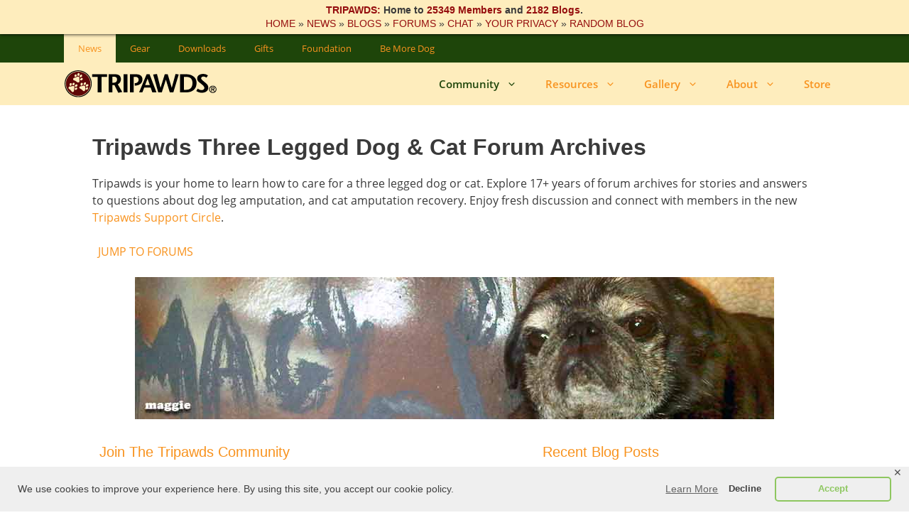

--- FILE ---
content_type: text/html; charset=UTF-8
request_url: https://tripawds.com/forums/?forum=all&value=32204&type=4&include=1/&search=4/
body_size: 28288
content:
<!DOCTYPE html>
<html lang="en-US" prefix="og: http://ogp.me/ns#">
<head>
	<meta charset="UTF-8">
	<meta http-equiv="X-UA-Compatible" content="IE=edge" />
	<link rel="profile" href="https://gmpg.org/xfn/11">
	<meta name='robots' content='index, follow, max-image-preview:large, max-snippet:-1, max-video-preview:-1' />
<meta name="viewport" content="width=device-width, initial-scale=1">
<!-- Google Tag Manager by PYS -->
    <script data-cfasync="false" data-pagespeed-no-defer>
	    window.dataLayerPYS = window.dataLayerPYS || [];
	</script>
<!-- End Google Tag Manager by PYS -->
	<!-- This site is optimized with the Yoast SEO Premium plugin v26.6 (Yoast SEO v26.6) - https://yoast.com/wordpress/plugins/seo/ -->
	<title>Search | Tripawds Three Legged Dog and Cat Forums | Tripawds</title>
	<meta name="description" content="The Tripawds Forums offer answers to questions about caring for three legged dog or cat with a support group for dog and cat amputation recovery and care." />
	<link rel="canonical" href="https://tripawds.com/forums/" />
	<meta property="og:locale" content="en_US" />
	<meta property="og:type" content="article" />
	<meta property="og:title" content="Tripawds Three Legged Dog and Cat Discussion Forums" />
	<meta property="og:description" content="The Tripawds Forums offer answers to questions about caring for three legged dog or cat with a support group for dog and cat amputation recovery and care." />
	<meta property="og:url" content="https://tripawds.com/forums/" />
	<meta property="og:site_name" content="Tripawds" />
	<meta property="article:publisher" content="https://www.facebook.com/tripawds/" />
	<meta property="article:modified_time" content="2025-10-14T00:26:28+00:00" />
	<meta property="og:image" content="https://tripawds.com/wp-content/blogs.dir/1/files/2015/04/aioseo_og-image-lg.png" />
	<meta property="og:image:width" content="600" />
	<meta property="og:image:height" content="315" />
	<meta property="og:image:type" content="image/png" />
	<script type="application/ld+json" class="yoast-schema-graph">{"@context":"https://schema.org","@graph":[{"@type":"WebPage","@id":"https://tripawds.com/forums/","url":"https://tripawds.com/forums/","name":"Tripawds Forums: Learn How to Care for Three Legged Dog or Cat","isPartOf":{"@id":"https://tripawds.com/#website"},"primaryImageOfPage":{"@id":"https://tripawds.com/forums/#primaryimage"},"image":{"@id":"https://tripawds.com/forums/#primaryimage"},"thumbnailUrl":"https://tripawds.com/wp-content/blogs.dir/1/files/2008/01/tripawds_ogimage-lgsq.jpg","datePublished":"2008-01-24T01:47:05+00:00","dateModified":"2025-10-14T00:26:28+00:00","description":"The Tripawds Forums offer answers to questions about caring for three legged dog or cat with a support group for dog and cat amputation recovery and care.","breadcrumb":{"@id":"https://tripawds.com/forums/#breadcrumb"},"inLanguage":"en-US","potentialAction":[{"@type":"ReadAction","target":["https://tripawds.com/forums/"]}]},{"@type":"ImageObject","inLanguage":"en-US","@id":"https://tripawds.com/forums/#primaryimage","url":"https://tripawds.com/wp-content/blogs.dir/1/files/2008/01/tripawds_ogimage-lgsq.jpg","contentUrl":"https://tripawds.com/wp-content/blogs.dir/1/files/2008/01/tripawds_ogimage-lgsq.jpg","width":512,"height":512},{"@type":"BreadcrumbList","@id":"https://tripawds.com/forums/#breadcrumb","itemListElement":[{"@type":"ListItem","position":1,"name":"Home","item":"https://tripawds.com/"},{"@type":"ListItem","position":2,"name":"Tripawds Three Legged Dog and Cat Forums"}]},{"@type":"WebSite","@id":"https://tripawds.com/#website","url":"https://tripawds.com/","name":"Tripawds","description":"Three Legged Dog and Cat Amputation Support Community","publisher":{"@id":"https://tripawds.com/#organization"},"potentialAction":[{"@type":"SearchAction","target":{"@type":"EntryPoint","urlTemplate":"https://tripawds.com/?s={search_term_string}"},"query-input":{"@type":"PropertyValueSpecification","valueRequired":true,"valueName":"search_term_string"}}],"inLanguage":"en-US"},{"@type":"Organization","@id":"https://tripawds.com/#organization","name":"Tripawds","url":"https://tripawds.com/","logo":{"@type":"ImageObject","inLanguage":"en-US","@id":"https://tripawds.com/#/schema/logo/image/","url":"https://tripawds.com/wp-content/blogs.dir/1/files/2015/04/aioseo_og-image-lg.png","contentUrl":"https://tripawds.com/wp-content/blogs.dir/1/files/2015/04/aioseo_og-image-lg.png","width":600,"height":315,"caption":"Tripawds"},"image":{"@id":"https://tripawds.com/#/schema/logo/image/"},"sameAs":["https://www.facebook.com/tripawds/","https://x.com/Tripawds","https://www.instagram.com/tripawdscommunity/","https://www.linkedin.com/company/tripawds","https://www.pinterest.com/tripawds","https://www.youtube.com/tripawds"]}]}</script>
	<!-- / Yoast SEO Premium plugin. -->


<script type='application/javascript'  id='pys-version-script'>console.log('PixelYourSite Free version 11.1.5.1');</script>
<link href='https://fonts.gstatic.com' crossorigin rel='preconnect' />
<link href='https://fonts.googleapis.com' crossorigin rel='preconnect' />
<link rel="alternate" type="application/rss+xml" title="Tripawds &raquo; Feed" href="https://tripawds.com/feed/" />
<link rel="alternate" type="application/rss+xml" title="Tripawds &raquo; Comments Feed" href="https://tripawds.com/comments/feed/" />
<link rel="alternate" title="oEmbed (JSON)" type="application/json+oembed" href="https://tripawds.com/wp-json/oembed/1.0/embed?url=https%3A%2F%2Ftripawds.com%2Fforums%2F" />
<link rel="alternate" title="oEmbed (XML)" type="text/xml+oembed" href="https://tripawds.com/wp-json/oembed/1.0/embed?url=https%3A%2F%2Ftripawds.com%2Fforums%2F&#038;format=xml" />
<style id='wp-img-auto-sizes-contain-inline-css'>
img:is([sizes=auto i],[sizes^="auto," i]){contain-intrinsic-size:3000px 1500px}
/*# sourceURL=wp-img-auto-sizes-contain-inline-css */
</style>
<link rel='stylesheet' id='generate-fonts-css' href='//fonts.googleapis.com/css?family=Open+Sans:regular,italic,600,600italic&#038;display=swap' media='all' />
<style id='wp-emoji-styles-inline-css'>

	img.wp-smiley, img.emoji {
		display: inline !important;
		border: none !important;
		box-shadow: none !important;
		height: 1em !important;
		width: 1em !important;
		margin: 0 0.07em !important;
		vertical-align: -0.1em !important;
		background: none !important;
		padding: 0 !important;
	}
/*# sourceURL=wp-emoji-styles-inline-css */
</style>
<style id='wp-block-library-inline-css'>
:root{--wp-block-synced-color:#7a00df;--wp-block-synced-color--rgb:122,0,223;--wp-bound-block-color:var(--wp-block-synced-color);--wp-editor-canvas-background:#ddd;--wp-admin-theme-color:#007cba;--wp-admin-theme-color--rgb:0,124,186;--wp-admin-theme-color-darker-10:#006ba1;--wp-admin-theme-color-darker-10--rgb:0,107,160.5;--wp-admin-theme-color-darker-20:#005a87;--wp-admin-theme-color-darker-20--rgb:0,90,135;--wp-admin-border-width-focus:2px}@media (min-resolution:192dpi){:root{--wp-admin-border-width-focus:1.5px}}.wp-element-button{cursor:pointer}:root .has-very-light-gray-background-color{background-color:#eee}:root .has-very-dark-gray-background-color{background-color:#313131}:root .has-very-light-gray-color{color:#eee}:root .has-very-dark-gray-color{color:#313131}:root .has-vivid-green-cyan-to-vivid-cyan-blue-gradient-background{background:linear-gradient(135deg,#00d084,#0693e3)}:root .has-purple-crush-gradient-background{background:linear-gradient(135deg,#34e2e4,#4721fb 50%,#ab1dfe)}:root .has-hazy-dawn-gradient-background{background:linear-gradient(135deg,#faaca8,#dad0ec)}:root .has-subdued-olive-gradient-background{background:linear-gradient(135deg,#fafae1,#67a671)}:root .has-atomic-cream-gradient-background{background:linear-gradient(135deg,#fdd79a,#004a59)}:root .has-nightshade-gradient-background{background:linear-gradient(135deg,#330968,#31cdcf)}:root .has-midnight-gradient-background{background:linear-gradient(135deg,#020381,#2874fc)}:root{--wp--preset--font-size--normal:16px;--wp--preset--font-size--huge:42px}.has-regular-font-size{font-size:1em}.has-larger-font-size{font-size:2.625em}.has-normal-font-size{font-size:var(--wp--preset--font-size--normal)}.has-huge-font-size{font-size:var(--wp--preset--font-size--huge)}.has-text-align-center{text-align:center}.has-text-align-left{text-align:left}.has-text-align-right{text-align:right}.has-fit-text{white-space:nowrap!important}#end-resizable-editor-section{display:none}.aligncenter{clear:both}.items-justified-left{justify-content:flex-start}.items-justified-center{justify-content:center}.items-justified-right{justify-content:flex-end}.items-justified-space-between{justify-content:space-between}.screen-reader-text{border:0;clip-path:inset(50%);height:1px;margin:-1px;overflow:hidden;padding:0;position:absolute;width:1px;word-wrap:normal!important}.screen-reader-text:focus{background-color:#ddd;clip-path:none;color:#444;display:block;font-size:1em;height:auto;left:5px;line-height:normal;padding:15px 23px 14px;text-decoration:none;top:5px;width:auto;z-index:100000}html :where(.has-border-color){border-style:solid}html :where([style*=border-top-color]){border-top-style:solid}html :where([style*=border-right-color]){border-right-style:solid}html :where([style*=border-bottom-color]){border-bottom-style:solid}html :where([style*=border-left-color]){border-left-style:solid}html :where([style*=border-width]){border-style:solid}html :where([style*=border-top-width]){border-top-style:solid}html :where([style*=border-right-width]){border-right-style:solid}html :where([style*=border-bottom-width]){border-bottom-style:solid}html :where([style*=border-left-width]){border-left-style:solid}html :where(img[class*=wp-image-]){height:auto;max-width:100%}:where(figure){margin:0 0 1em}html :where(.is-position-sticky){--wp-admin--admin-bar--position-offset:var(--wp-admin--admin-bar--height,0px)}@media screen and (max-width:600px){html :where(.is-position-sticky){--wp-admin--admin-bar--position-offset:0px}}

/*# sourceURL=wp-block-library-inline-css */
</style><style id='wp-block-heading-inline-css'>
h1:where(.wp-block-heading).has-background,h2:where(.wp-block-heading).has-background,h3:where(.wp-block-heading).has-background,h4:where(.wp-block-heading).has-background,h5:where(.wp-block-heading).has-background,h6:where(.wp-block-heading).has-background{padding:1.25em 2.375em}h1.has-text-align-left[style*=writing-mode]:where([style*=vertical-lr]),h1.has-text-align-right[style*=writing-mode]:where([style*=vertical-rl]),h2.has-text-align-left[style*=writing-mode]:where([style*=vertical-lr]),h2.has-text-align-right[style*=writing-mode]:where([style*=vertical-rl]),h3.has-text-align-left[style*=writing-mode]:where([style*=vertical-lr]),h3.has-text-align-right[style*=writing-mode]:where([style*=vertical-rl]),h4.has-text-align-left[style*=writing-mode]:where([style*=vertical-lr]),h4.has-text-align-right[style*=writing-mode]:where([style*=vertical-rl]),h5.has-text-align-left[style*=writing-mode]:where([style*=vertical-lr]),h5.has-text-align-right[style*=writing-mode]:where([style*=vertical-rl]),h6.has-text-align-left[style*=writing-mode]:where([style*=vertical-lr]),h6.has-text-align-right[style*=writing-mode]:where([style*=vertical-rl]){rotate:180deg}
/*# sourceURL=https://tripawds.com/wp-includes/blocks/heading/style.min.css */
</style>
<style id='wp-block-paragraph-inline-css'>
.is-small-text{font-size:.875em}.is-regular-text{font-size:1em}.is-large-text{font-size:2.25em}.is-larger-text{font-size:3em}.has-drop-cap:not(:focus):first-letter{float:left;font-size:8.4em;font-style:normal;font-weight:100;line-height:.68;margin:.05em .1em 0 0;text-transform:uppercase}body.rtl .has-drop-cap:not(:focus):first-letter{float:none;margin-left:.1em}p.has-drop-cap.has-background{overflow:hidden}:root :where(p.has-background){padding:1.25em 2.375em}:where(p.has-text-color:not(.has-link-color)) a{color:inherit}p.has-text-align-left[style*="writing-mode:vertical-lr"],p.has-text-align-right[style*="writing-mode:vertical-rl"]{rotate:180deg}
/*# sourceURL=https://tripawds.com/wp-includes/blocks/paragraph/style.min.css */
</style>
<style id='global-styles-inline-css'>
:root{--wp--preset--aspect-ratio--square: 1;--wp--preset--aspect-ratio--4-3: 4/3;--wp--preset--aspect-ratio--3-4: 3/4;--wp--preset--aspect-ratio--3-2: 3/2;--wp--preset--aspect-ratio--2-3: 2/3;--wp--preset--aspect-ratio--16-9: 16/9;--wp--preset--aspect-ratio--9-16: 9/16;--wp--preset--color--black: #000000;--wp--preset--color--cyan-bluish-gray: #abb8c3;--wp--preset--color--white: #ffffff;--wp--preset--color--pale-pink: #f78da7;--wp--preset--color--vivid-red: #cf2e2e;--wp--preset--color--luminous-vivid-orange: #ff6900;--wp--preset--color--luminous-vivid-amber: #fcb900;--wp--preset--color--light-green-cyan: #7bdcb5;--wp--preset--color--vivid-green-cyan: #00d084;--wp--preset--color--pale-cyan-blue: #8ed1fc;--wp--preset--color--vivid-cyan-blue: #0693e3;--wp--preset--color--vivid-purple: #9b51e0;--wp--preset--color--contrast: var(--contrast);--wp--preset--color--contrast-2: var(--contrast-2);--wp--preset--color--contrast-3: var(--contrast-3);--wp--preset--color--base: var(--base);--wp--preset--color--base-2: var(--base-2);--wp--preset--color--base-3: var(--base-3);--wp--preset--color--accent: var(--accent);--wp--preset--color--global-color-8: var(--global-color-8);--wp--preset--color--global-color-9: var(--global-color-9);--wp--preset--color--global-color-10: var(--global-color-10);--wp--preset--color--global-color-11: var(--global-color-11);--wp--preset--color--bright-green: var(--bright-green);--wp--preset--color--yellow: var(--yellow);--wp--preset--gradient--vivid-cyan-blue-to-vivid-purple: linear-gradient(135deg,rgb(6,147,227) 0%,rgb(155,81,224) 100%);--wp--preset--gradient--light-green-cyan-to-vivid-green-cyan: linear-gradient(135deg,rgb(122,220,180) 0%,rgb(0,208,130) 100%);--wp--preset--gradient--luminous-vivid-amber-to-luminous-vivid-orange: linear-gradient(135deg,rgb(252,185,0) 0%,rgb(255,105,0) 100%);--wp--preset--gradient--luminous-vivid-orange-to-vivid-red: linear-gradient(135deg,rgb(255,105,0) 0%,rgb(207,46,46) 100%);--wp--preset--gradient--very-light-gray-to-cyan-bluish-gray: linear-gradient(135deg,rgb(238,238,238) 0%,rgb(169,184,195) 100%);--wp--preset--gradient--cool-to-warm-spectrum: linear-gradient(135deg,rgb(74,234,220) 0%,rgb(151,120,209) 20%,rgb(207,42,186) 40%,rgb(238,44,130) 60%,rgb(251,105,98) 80%,rgb(254,248,76) 100%);--wp--preset--gradient--blush-light-purple: linear-gradient(135deg,rgb(255,206,236) 0%,rgb(152,150,240) 100%);--wp--preset--gradient--blush-bordeaux: linear-gradient(135deg,rgb(254,205,165) 0%,rgb(254,45,45) 50%,rgb(107,0,62) 100%);--wp--preset--gradient--luminous-dusk: linear-gradient(135deg,rgb(255,203,112) 0%,rgb(199,81,192) 50%,rgb(65,88,208) 100%);--wp--preset--gradient--pale-ocean: linear-gradient(135deg,rgb(255,245,203) 0%,rgb(182,227,212) 50%,rgb(51,167,181) 100%);--wp--preset--gradient--electric-grass: linear-gradient(135deg,rgb(202,248,128) 0%,rgb(113,206,126) 100%);--wp--preset--gradient--midnight: linear-gradient(135deg,rgb(2,3,129) 0%,rgb(40,116,252) 100%);--wp--preset--font-size--small: 13px;--wp--preset--font-size--medium: 20px;--wp--preset--font-size--large: 36px;--wp--preset--font-size--x-large: 42px;--wp--preset--spacing--20: 0.44rem;--wp--preset--spacing--30: 0.67rem;--wp--preset--spacing--40: 1rem;--wp--preset--spacing--50: 1.5rem;--wp--preset--spacing--60: 2.25rem;--wp--preset--spacing--70: 3.38rem;--wp--preset--spacing--80: 5.06rem;--wp--preset--shadow--natural: 6px 6px 9px rgba(0, 0, 0, 0.2);--wp--preset--shadow--deep: 12px 12px 50px rgba(0, 0, 0, 0.4);--wp--preset--shadow--sharp: 6px 6px 0px rgba(0, 0, 0, 0.2);--wp--preset--shadow--outlined: 6px 6px 0px -3px rgb(255, 255, 255), 6px 6px rgb(0, 0, 0);--wp--preset--shadow--crisp: 6px 6px 0px rgb(0, 0, 0);}:where(.is-layout-flex){gap: 0.5em;}:where(.is-layout-grid){gap: 0.5em;}body .is-layout-flex{display: flex;}.is-layout-flex{flex-wrap: wrap;align-items: center;}.is-layout-flex > :is(*, div){margin: 0;}body .is-layout-grid{display: grid;}.is-layout-grid > :is(*, div){margin: 0;}:where(.wp-block-columns.is-layout-flex){gap: 2em;}:where(.wp-block-columns.is-layout-grid){gap: 2em;}:where(.wp-block-post-template.is-layout-flex){gap: 1.25em;}:where(.wp-block-post-template.is-layout-grid){gap: 1.25em;}.has-black-color{color: var(--wp--preset--color--black) !important;}.has-cyan-bluish-gray-color{color: var(--wp--preset--color--cyan-bluish-gray) !important;}.has-white-color{color: var(--wp--preset--color--white) !important;}.has-pale-pink-color{color: var(--wp--preset--color--pale-pink) !important;}.has-vivid-red-color{color: var(--wp--preset--color--vivid-red) !important;}.has-luminous-vivid-orange-color{color: var(--wp--preset--color--luminous-vivid-orange) !important;}.has-luminous-vivid-amber-color{color: var(--wp--preset--color--luminous-vivid-amber) !important;}.has-light-green-cyan-color{color: var(--wp--preset--color--light-green-cyan) !important;}.has-vivid-green-cyan-color{color: var(--wp--preset--color--vivid-green-cyan) !important;}.has-pale-cyan-blue-color{color: var(--wp--preset--color--pale-cyan-blue) !important;}.has-vivid-cyan-blue-color{color: var(--wp--preset--color--vivid-cyan-blue) !important;}.has-vivid-purple-color{color: var(--wp--preset--color--vivid-purple) !important;}.has-black-background-color{background-color: var(--wp--preset--color--black) !important;}.has-cyan-bluish-gray-background-color{background-color: var(--wp--preset--color--cyan-bluish-gray) !important;}.has-white-background-color{background-color: var(--wp--preset--color--white) !important;}.has-pale-pink-background-color{background-color: var(--wp--preset--color--pale-pink) !important;}.has-vivid-red-background-color{background-color: var(--wp--preset--color--vivid-red) !important;}.has-luminous-vivid-orange-background-color{background-color: var(--wp--preset--color--luminous-vivid-orange) !important;}.has-luminous-vivid-amber-background-color{background-color: var(--wp--preset--color--luminous-vivid-amber) !important;}.has-light-green-cyan-background-color{background-color: var(--wp--preset--color--light-green-cyan) !important;}.has-vivid-green-cyan-background-color{background-color: var(--wp--preset--color--vivid-green-cyan) !important;}.has-pale-cyan-blue-background-color{background-color: var(--wp--preset--color--pale-cyan-blue) !important;}.has-vivid-cyan-blue-background-color{background-color: var(--wp--preset--color--vivid-cyan-blue) !important;}.has-vivid-purple-background-color{background-color: var(--wp--preset--color--vivid-purple) !important;}.has-black-border-color{border-color: var(--wp--preset--color--black) !important;}.has-cyan-bluish-gray-border-color{border-color: var(--wp--preset--color--cyan-bluish-gray) !important;}.has-white-border-color{border-color: var(--wp--preset--color--white) !important;}.has-pale-pink-border-color{border-color: var(--wp--preset--color--pale-pink) !important;}.has-vivid-red-border-color{border-color: var(--wp--preset--color--vivid-red) !important;}.has-luminous-vivid-orange-border-color{border-color: var(--wp--preset--color--luminous-vivid-orange) !important;}.has-luminous-vivid-amber-border-color{border-color: var(--wp--preset--color--luminous-vivid-amber) !important;}.has-light-green-cyan-border-color{border-color: var(--wp--preset--color--light-green-cyan) !important;}.has-vivid-green-cyan-border-color{border-color: var(--wp--preset--color--vivid-green-cyan) !important;}.has-pale-cyan-blue-border-color{border-color: var(--wp--preset--color--pale-cyan-blue) !important;}.has-vivid-cyan-blue-border-color{border-color: var(--wp--preset--color--vivid-cyan-blue) !important;}.has-vivid-purple-border-color{border-color: var(--wp--preset--color--vivid-purple) !important;}.has-vivid-cyan-blue-to-vivid-purple-gradient-background{background: var(--wp--preset--gradient--vivid-cyan-blue-to-vivid-purple) !important;}.has-light-green-cyan-to-vivid-green-cyan-gradient-background{background: var(--wp--preset--gradient--light-green-cyan-to-vivid-green-cyan) !important;}.has-luminous-vivid-amber-to-luminous-vivid-orange-gradient-background{background: var(--wp--preset--gradient--luminous-vivid-amber-to-luminous-vivid-orange) !important;}.has-luminous-vivid-orange-to-vivid-red-gradient-background{background: var(--wp--preset--gradient--luminous-vivid-orange-to-vivid-red) !important;}.has-very-light-gray-to-cyan-bluish-gray-gradient-background{background: var(--wp--preset--gradient--very-light-gray-to-cyan-bluish-gray) !important;}.has-cool-to-warm-spectrum-gradient-background{background: var(--wp--preset--gradient--cool-to-warm-spectrum) !important;}.has-blush-light-purple-gradient-background{background: var(--wp--preset--gradient--blush-light-purple) !important;}.has-blush-bordeaux-gradient-background{background: var(--wp--preset--gradient--blush-bordeaux) !important;}.has-luminous-dusk-gradient-background{background: var(--wp--preset--gradient--luminous-dusk) !important;}.has-pale-ocean-gradient-background{background: var(--wp--preset--gradient--pale-ocean) !important;}.has-electric-grass-gradient-background{background: var(--wp--preset--gradient--electric-grass) !important;}.has-midnight-gradient-background{background: var(--wp--preset--gradient--midnight) !important;}.has-small-font-size{font-size: var(--wp--preset--font-size--small) !important;}.has-medium-font-size{font-size: var(--wp--preset--font-size--medium) !important;}.has-large-font-size{font-size: var(--wp--preset--font-size--large) !important;}.has-x-large-font-size{font-size: var(--wp--preset--font-size--x-large) !important;}
/*# sourceURL=global-styles-inline-css */
</style>

<style id='classic-theme-styles-inline-css'>
/*! This file is auto-generated */
.wp-block-button__link{color:#fff;background-color:#32373c;border-radius:9999px;box-shadow:none;text-decoration:none;padding:calc(.667em + 2px) calc(1.333em + 2px);font-size:1.125em}.wp-block-file__button{background:#32373c;color:#fff;text-decoration:none}
/*# sourceURL=/wp-includes/css/classic-themes.min.css */
</style>
<link rel='stylesheet' id='gdpr-framework-cookieconsent-css-css' href='https://tripawds.com/wp-content/plugins/gdpr-framework/assets/cookieconsent.min.css?ver=6.9' media='all' />
<link rel='stylesheet' id='generate-style-grid-css' href='https://tripawds.com/wp-content/themes/generatepress/assets/css/unsemantic-grid.min.css?ver=3.6.1' media='all' />
<link rel='stylesheet' id='generate-style-css' href='https://tripawds.com/wp-content/themes/generatepress/assets/css/style.min.css?ver=3.6.1' media='all' />
<style id='generate-style-inline-css'>
body{background-color:#ffffff;color:#3a3a3a;}a{color:#f8931f;}a:visited{color:#950e0e;}a:hover, a:focus, a:active{color:#1e450a;}body .grid-container{max-width:1100px;}.wp-block-group__inner-container{max-width:1100px;margin-left:auto;margin-right:auto;}.generate-back-to-top{font-size:20px;border-radius:3px;position:fixed;bottom:30px;right:30px;line-height:40px;width:40px;text-align:center;z-index:10;transition:opacity 300ms ease-in-out;opacity:0.1;transform:translateY(1000px);}.generate-back-to-top__show{opacity:1;transform:translateY(0);}:root{--contrast:#222222;--contrast-2:#575760;--contrast-3:#b2b2be;--base:#f0f0f0;--base-2:#f7f8f9;--base-3:#ffffff;--accent:#1e73be;--global-color-8:#f8931f;--global-color-9:#1e450a;--global-color-10:#950e0e;--global-color-11:#563804;--bright-green:#71b02f;--yellow:#feedbd;}:root .has-contrast-color{color:var(--contrast);}:root .has-contrast-background-color{background-color:var(--contrast);}:root .has-contrast-2-color{color:var(--contrast-2);}:root .has-contrast-2-background-color{background-color:var(--contrast-2);}:root .has-contrast-3-color{color:var(--contrast-3);}:root .has-contrast-3-background-color{background-color:var(--contrast-3);}:root .has-base-color{color:var(--base);}:root .has-base-background-color{background-color:var(--base);}:root .has-base-2-color{color:var(--base-2);}:root .has-base-2-background-color{background-color:var(--base-2);}:root .has-base-3-color{color:var(--base-3);}:root .has-base-3-background-color{background-color:var(--base-3);}:root .has-accent-color{color:var(--accent);}:root .has-accent-background-color{background-color:var(--accent);}:root .has-global-color-8-color{color:var(--global-color-8);}:root .has-global-color-8-background-color{background-color:var(--global-color-8);}:root .has-global-color-9-color{color:var(--global-color-9);}:root .has-global-color-9-background-color{background-color:var(--global-color-9);}:root .has-global-color-10-color{color:var(--global-color-10);}:root .has-global-color-10-background-color{background-color:var(--global-color-10);}:root .has-global-color-11-color{color:var(--global-color-11);}:root .has-global-color-11-background-color{background-color:var(--global-color-11);}:root .has-bright-green-color{color:var(--bright-green);}:root .has-bright-green-background-color{background-color:var(--bright-green);}:root .has-yellow-color{color:var(--yellow);}:root .has-yellow-background-color{background-color:var(--yellow);}body, button, input, select, textarea{font-family:"Open Sans", sans-serif;font-size:16px;}body{line-height:1.5;}.entry-content > [class*="wp-block-"]:not(:last-child):not(.wp-block-heading){margin-bottom:1.5em;}.main-title{font-size:45px;}.main-navigation .main-nav ul ul li a{font-size:14px;}.sidebar .widget, .footer-widgets .widget{font-size:17px;}h1{font-family:Trebuchet MS, Helvetica, sans-serif;font-weight:600;font-size:32px;}h2{font-family:Trebuchet MS, Helvetica, sans-serif;font-weight:500;font-size:24px;}h3{font-family:Trebuchet MS, Helvetica, sans-serif;font-weight:400;font-size:20px;}h4{font-size:inherit;}h5{font-size:inherit;}@media (max-width:768px){.main-title{font-size:30px;}h1{font-size:30px;}h2{font-size:25px;}}.top-bar{background-color:#636363;color:#ffffff;}.top-bar a{color:#ffffff;}.top-bar a:hover{color:#303030;}.site-header{background-color:#feedbd;color:#3a3a3a;}.site-header a{color:#f8931f;}.site-header a:hover{color:#1e450a;}.main-title a,.main-title a:hover{color:#222222;}.site-description{color:#757575;}.mobile-menu-control-wrapper .menu-toggle,.mobile-menu-control-wrapper .menu-toggle:hover,.mobile-menu-control-wrapper .menu-toggle:focus,.has-inline-mobile-toggle #site-navigation.toggled{background-color:rgba(0, 0, 0, 0.02);}.main-navigation,.main-navigation ul ul{background-color:#feedbd;}.main-navigation .main-nav ul li a, .main-navigation .menu-toggle, .main-navigation .menu-bar-items{color:#f8931f;}.main-navigation .main-nav ul li:not([class*="current-menu-"]):hover > a, .main-navigation .main-nav ul li:not([class*="current-menu-"]):focus > a, .main-navigation .main-nav ul li.sfHover:not([class*="current-menu-"]) > a, .main-navigation .menu-bar-item:hover > a, .main-navigation .menu-bar-item.sfHover > a{color:#1e450a;background-color:#feedbd;}button.menu-toggle:hover,button.menu-toggle:focus,.main-navigation .mobile-bar-items a,.main-navigation .mobile-bar-items a:hover,.main-navigation .mobile-bar-items a:focus{color:#f8931f;}.main-navigation .main-nav ul li[class*="current-menu-"] > a{color:#1e450a;background-color:#feedbd;}.navigation-search input[type="search"],.navigation-search input[type="search"]:active, .navigation-search input[type="search"]:focus, .main-navigation .main-nav ul li.search-item.active > a, .main-navigation .menu-bar-items .search-item.active > a{color:#1e450a;background-color:#feedbd;}.main-navigation ul ul{background-color:#feedbd;}.main-navigation .main-nav ul ul li a{color:#f8931f;}.main-navigation .main-nav ul ul li:not([class*="current-menu-"]):hover > a,.main-navigation .main-nav ul ul li:not([class*="current-menu-"]):focus > a, .main-navigation .main-nav ul ul li.sfHover:not([class*="current-menu-"]) > a{color:#1e450a;background-color:#feedbd;}.main-navigation .main-nav ul ul li[class*="current-menu-"] > a{color:#1e450a;background-color:#feedbd;}.separate-containers .inside-article, .separate-containers .comments-area, .separate-containers .page-header, .one-container .container, .separate-containers .paging-navigation, .inside-page-header{background-color:#ffffff;}.entry-title a{color:#950e0e;}.entry-meta{color:#595959;}.entry-meta a{color:#f8931f;}.entry-meta a:hover{color:#1e450a;}.sidebar .widget{background-color:#ffffff;}.sidebar .widget .widget-title{color:#950e0e;}.footer-widgets{color:#ffffff;background-color:#1e450a;}.footer-widgets a{color:#f8931f;}.footer-widgets a:hover{color:#feedbd;}.footer-widgets .widget-title{color:#feedbd;}.site-info{color:#ffffff;background-color:#563804;}.site-info a{color:#f8931f;}.site-info a:hover{color:#feedbd;}.footer-bar .widget_nav_menu .current-menu-item a{color:#feedbd;}input[type="text"],input[type="email"],input[type="url"],input[type="password"],input[type="search"],input[type="tel"],input[type="number"],textarea,select{color:#666666;background-color:#fafafa;border-color:#cccccc;}input[type="text"]:focus,input[type="email"]:focus,input[type="url"]:focus,input[type="password"]:focus,input[type="search"]:focus,input[type="tel"]:focus,input[type="number"]:focus,textarea:focus,select:focus{color:#666666;background-color:#ffffff;border-color:#bfbfbf;}button,html input[type="button"],input[type="reset"],input[type="submit"],a.button,a.wp-block-button__link:not(.has-background){color:#1e450a;background-color:#f8931f;}button:hover,html input[type="button"]:hover,input[type="reset"]:hover,input[type="submit"]:hover,a.button:hover,button:focus,html input[type="button"]:focus,input[type="reset"]:focus,input[type="submit"]:focus,a.button:focus,a.wp-block-button__link:not(.has-background):active,a.wp-block-button__link:not(.has-background):focus,a.wp-block-button__link:not(.has-background):hover{color:#feedbd;background-color:#1e450a;}a.generate-back-to-top{background-color:#feedbd;color:#f8931f;}a.generate-back-to-top:hover,a.generate-back-to-top:focus{background-color:#feedbd;color:#1e450a;}:root{--gp-search-modal-bg-color:var(--base-3);--gp-search-modal-text-color:var(--contrast);--gp-search-modal-overlay-bg-color:rgba(0,0,0,0.2);}@media (max-width: 768px){.main-navigation .menu-bar-item:hover > a, .main-navigation .menu-bar-item.sfHover > a{background:none;color:#f8931f;}}.inside-top-bar{padding:10px;}.inside-header{padding:40px;}.site-main .wp-block-group__inner-container{padding:40px;}.entry-content .alignwide, body:not(.no-sidebar) .entry-content .alignfull{margin-left:-40px;width:calc(100% + 80px);max-width:calc(100% + 80px);}.rtl .menu-item-has-children .dropdown-menu-toggle{padding-left:20px;}.rtl .main-navigation .main-nav ul li.menu-item-has-children > a{padding-right:20px;}.site-info{padding:20px;}@media (max-width:768px){.separate-containers .inside-article, .separate-containers .comments-area, .separate-containers .page-header, .separate-containers .paging-navigation, .one-container .site-content, .inside-page-header{padding:30px;}.site-main .wp-block-group__inner-container{padding:30px;}.site-info{padding-right:10px;padding-left:10px;}.entry-content .alignwide, body:not(.no-sidebar) .entry-content .alignfull{margin-left:-30px;width:calc(100% + 60px);max-width:calc(100% + 60px);}}.one-container .sidebar .widget{padding:0px;}@media (max-width: 768px){.main-navigation .menu-toggle,.main-navigation .mobile-bar-items,.sidebar-nav-mobile:not(#sticky-placeholder){display:block;}.main-navigation ul,.gen-sidebar-nav{display:none;}[class*="nav-float-"] .site-header .inside-header > *{float:none;clear:both;}}
.dynamic-author-image-rounded{border-radius:100%;}.dynamic-featured-image, .dynamic-author-image{vertical-align:middle;}.one-container.blog .dynamic-content-template:not(:last-child), .one-container.archive .dynamic-content-template:not(:last-child){padding-bottom:0px;}.dynamic-entry-excerpt > p:last-child{margin-bottom:0px;}
.main-navigation .main-nav ul li a,.menu-toggle,.main-navigation .mobile-bar-items a{transition: line-height 300ms ease}.main-navigation.toggled .main-nav > ul{background-color: #feedbd}
@media (max-width: 768px){.main-navigation .main-nav ul li a,.main-navigation .menu-toggle,.main-navigation .mobile-bar-items a,.main-navigation .menu-bar-item > a{line-height:40px;}.main-navigation .site-logo.navigation-logo img, .mobile-header-navigation .site-logo.mobile-header-logo img, .navigation-search input[type="search"]{height:40px;}}@media (max-width: 1024px),(min-width:1025px){.main-navigation.sticky-navigation-transition .main-nav > ul > li > a,.sticky-navigation-transition .menu-toggle,.main-navigation.sticky-navigation-transition .mobile-bar-items a, .sticky-navigation-transition .navigation-branding .main-title{line-height:45px;}.main-navigation.sticky-navigation-transition .site-logo img, .main-navigation.sticky-navigation-transition .navigation-search input[type="search"], .main-navigation.sticky-navigation-transition .navigation-branding img{height:45px;}}.main-navigation.slideout-navigation .main-nav > ul > li > a{line-height:34px;}
/*# sourceURL=generate-style-inline-css */
</style>
<link rel='stylesheet' id='generate-mobile-style-css' href='https://tripawds.com/wp-content/themes/generatepress/assets/css/mobile.min.css?ver=3.6.1' media='all' />
<link rel='stylesheet' id='generate-child-css' href='https://tripawds.com/wp-content/themes/generatepress_child/style.css?ver=1673830369' media='all' />
<link rel='stylesheet' id='generateblocks-css' href='https://tripawds.com/wp-content/blogs.dir/1/files/generateblocks/style-340.css?ver=1767311344' media='all' />
<link rel='stylesheet' id='generate-secondary-nav-css' href='https://tripawds.com/wp-content/plugins/gp-premium/secondary-nav/functions/css/style.min.css?ver=2.5.5' media='all' />
<style id='generate-secondary-nav-inline-css'>
.secondary-navigation{background-color:#1e450a;}.secondary-navigation .main-nav ul li a,.secondary-navigation .menu-toggle,.secondary-menu-bar-items .menu-bar-item > a{color:#f8931f;}.secondary-navigation .secondary-menu-bar-items{color:#f8931f;}button.secondary-menu-toggle:hover,button.secondary-menu-toggle:focus{color:#f8931f;}.widget-area .secondary-navigation{margin-bottom:20px;}.secondary-navigation ul ul{background-color:#1e450a;top:auto;}.secondary-navigation .main-nav ul ul li a{color:#f8931f;}.secondary-navigation .main-nav ul li:not([class*="current-menu-"]):hover > a, .secondary-navigation .main-nav ul li:not([class*="current-menu-"]):focus > a, .secondary-navigation .main-nav ul li.sfHover:not([class*="current-menu-"]) > a, .secondary-menu-bar-items .menu-bar-item:hover > a{color:#feedbd;background-color:#494f0c;}.secondary-navigation .main-nav ul ul li:not([class*="current-menu-"]):hover > a,.secondary-navigation .main-nav ul ul li:not([class*="current-menu-"]):focus > a,.secondary-navigation .main-nav ul ul li.sfHover:not([class*="current-menu-"]) > a{color:#feedbd;background-color:#494f0c;}.secondary-navigation .main-nav ul li[class*="current-menu-"] > a{color:#1e450a;background-color:#feedbd;}.secondary-navigation .main-nav ul ul li[class*="current-menu-"] > a{color:#f8931f;background-color:#feedbd;}.secondary-navigation.toggled .dropdown-menu-toggle:before{display:none;}@media (max-width: 768px) {.secondary-menu-bar-items .menu-bar-item:hover > a{background: none;color: #f8931f;}}
/*# sourceURL=generate-secondary-nav-inline-css */
</style>
<link rel='stylesheet' id='generate-secondary-nav-mobile-css' href='https://tripawds.com/wp-content/plugins/gp-premium/secondary-nav/functions/css/style-mobile.min.css?ver=2.5.5' media='all' />
<link rel='stylesheet' id='generate-sticky-css' href='https://tripawds.com/wp-content/plugins/gp-premium/menu-plus/functions/css/sticky.min.css?ver=2.5.5' media='all' />
<link rel='stylesheet' id='generate-offside-css' href='https://tripawds.com/wp-content/plugins/gp-premium/menu-plus/functions/css/offside.min.css?ver=2.5.5' media='all' />
<style id='generate-offside-inline-css'>
:root{--gp-slideout-width:265px;}.slideout-navigation.main-navigation{background-color:#494f0c;}.slideout-navigation.main-navigation .main-nav ul li a{color:#f8931f;font-weight:normal;text-transform:none;}.slideout-navigation.main-navigation.do-overlay .main-nav ul ul li a{font-size:1em;}.slideout-navigation.main-navigation .main-nav ul li:not([class*="current-menu-"]):hover > a, .slideout-navigation.main-navigation .main-nav ul li:not([class*="current-menu-"]):focus > a, .slideout-navigation.main-navigation .main-nav ul li.sfHover:not([class*="current-menu-"]) > a{color:#1e450a;background-color:#feedbd;}.slideout-navigation.main-navigation .main-nav ul li[class*="current-menu-"] > a{color:#1e450a;background-color:#feedbd;}.slideout-navigation, .slideout-navigation a{color:#f8931f;}.slideout-navigation button.slideout-exit{color:#f8931f;padding-left:20px;padding-right:20px;}.slide-opened nav.toggled .menu-toggle:before{display:none;}@media (max-width: 768px){.menu-bar-item.slideout-toggle{display:none;}}
/*# sourceURL=generate-offside-inline-css */
</style>
<link rel='stylesheet' id='generate-navigation-branding-css' href='https://tripawds.com/wp-content/plugins/gp-premium/menu-plus/functions/css/navigation-branding.min.css?ver=2.5.5' media='all' />
<style id='generate-navigation-branding-inline-css'>
.navigation-branding .main-title{font-size:25px;font-weight:bold;}.main-navigation .sticky-navigation-logo, .main-navigation.navigation-stick .site-logo:not(.mobile-header-logo){display:none;}.main-navigation.navigation-stick .sticky-navigation-logo{display:block;}.navigation-branding img, .site-logo.mobile-header-logo img{height:60px;width:auto;}.navigation-branding .main-title{line-height:60px;}@media (max-width: 1110px){#site-navigation .navigation-branding, #sticky-navigation .navigation-branding{margin-left:10px;}}@media (max-width: 768px){.main-navigation:not(.slideout-navigation) .main-nav{-ms-flex:0 0 100%;flex:0 0 100%;}.main-navigation:not(.slideout-navigation) .inside-navigation{-ms-flex-wrap:wrap;flex-wrap:wrap;display:-webkit-box;display:-ms-flexbox;display:flex;}.nav-aligned-center .navigation-branding, .nav-aligned-left .navigation-branding{margin-right:auto;}.nav-aligned-center  .main-navigation.has-branding:not(.slideout-navigation) .inside-navigation .main-nav,.nav-aligned-center  .main-navigation.has-sticky-branding.navigation-stick .inside-navigation .main-nav,.nav-aligned-left  .main-navigation.has-branding:not(.slideout-navigation) .inside-navigation .main-nav,.nav-aligned-left  .main-navigation.has-sticky-branding.navigation-stick .inside-navigation .main-nav{margin-right:0px;}.navigation-branding img, .site-logo.mobile-header-logo{height:40px;}.navigation-branding .main-title{line-height:40px;}}
/*# sourceURL=generate-navigation-branding-inline-css */
</style>
<link rel='stylesheet' id='sp-parent-css' href='https://tripawds.com/wp-content/sp-resources/forum-themes/unified/styles/unified.php?overlay=minimalist&#038;theme=unified&#038;device=desktop&#038;site=1&#038;ver=6.9' media='all' />
<link rel='stylesheet' id='sp-theme-css' href='https://tripawds.com/wp-content/sp-resources/forum-themes/unified-child/styles/unified-child.css?overlay=minimalist&#038;theme=unified&#038;device=desktop&#038;site=1&#038;ver=6.9' media='all' />
<link rel='stylesheet' id='sp-linking-css' href='https://tripawds.com/wp-content/sp-resources/forum-plugins/blog-linking/resources/css/sp-linking.css?ver=6.9' media='all' />
<link rel='stylesheet' id='sp-search-css' href='https://tripawds.com/wp-content/sp-resources/forum-plugins/search/resources/css/sp-search.css?ver=6.9' media='all' />
<script src="https://tripawds.com/wp-includes/js/jquery/jquery.min.js?ver=3.7.1" id="jquery-core-js"></script>
<script src="https://tripawds.com/wp-includes/js/jquery/jquery-migrate.min.js?ver=3.4.1" id="jquery-migrate-js"></script>
<script src="https://tripawds.com/wp-includes/js/jquery/jquery.form.min.js?ver=4.3.0" id="jquery-form-js"></script>
<script id="spforum-js-extra">
var sp_forum_vars = {"problem":"Unable to save","noguestname":"No guest username entered","noguestemail":"No guest email Entered","notopictitle":"No topic title entered","nomath":"Spam math unanswered","nocontent":"No post content entered","rejected":"This post is rejected because it contains embedded formatting, probably pasted in form MS Word or other WYSIWYG editor","iframe":"This post contains an iframe which are disallowed","object_tag":"This post contains an OBJECT tag which are disallowed","embed_tag":"This post contains an EMBED tag which are disallowed","savingpost":"Saving post","nosearch":"No search text entered","allwordmin":"Minimum number of characters that can be used for a search word is","somewordmin":"Not all words can be used for the search as minimum word length is","wait":"Please wait","deletepost":"Are you sure you want to delete this post?","deletetopic":"Are you sure you want to delete this topic?","topicdeleted":"Topic deleted","postdeleted":"Post deleted","markread":"All topics marked as read","markforumread":"All topics in forum marked as read","pinpost":"Post pin status toggled","pintopic":"Topic pin status toggled","locktopic":"Topic lock status toggled","lostentry":"You have entered text into the post editor which may be lost"};
//# sourceURL=spforum-js-extra
</script>
<script src="https://tripawds.com/wp-content/plugins/simplepress/forum/resources/jscript/sp-forum.min.js?ver=15915" id="spforum-js"></script>
<script src="https://tripawds.com/wp-includes/js/jquery/ui/core.min.js?ver=1.13.3" id="jquery-ui-core-js"></script>
<script src="https://tripawds.com/wp-includes/js/jquery/ui/mouse.min.js?ver=1.13.3" id="jquery-ui-mouse-js"></script>
<script src="https://tripawds.com/wp-includes/js/jquery/ui/resizable.min.js?ver=1.13.3" id="jquery-ui-resizable-js"></script>
<script src="https://tripawds.com/wp-includes/js/jquery/ui/draggable.min.js?ver=1.13.3" id="jquery-ui-draggable-js"></script>
<script src="https://tripawds.com/wp-includes/js/jquery/ui/controlgroup.min.js?ver=1.13.3" id="jquery-ui-controlgroup-js"></script>
<script src="https://tripawds.com/wp-includes/js/jquery/ui/checkboxradio.min.js?ver=1.13.3" id="jquery-ui-checkboxradio-js"></script>
<script src="https://tripawds.com/wp-includes/js/jquery/ui/button.min.js?ver=1.13.3" id="jquery-ui-button-js"></script>
<script src="https://tripawds.com/wp-includes/js/jquery/ui/dialog.min.js?ver=1.13.3" id="jquery-ui-dialog-js"></script>
<script src="https://tripawds.com/wp-includes/js/jquery/ui/menu.min.js?ver=1.13.3" id="jquery-ui-menu-js"></script>
<script src="https://tripawds.com/wp-includes/js/dist/dom-ready.min.js?ver=f77871ff7694fffea381" id="wp-dom-ready-js"></script>
<script src="https://tripawds.com/wp-includes/js/dist/hooks.min.js?ver=dd5603f07f9220ed27f1" id="wp-hooks-js"></script>
<script src="https://tripawds.com/wp-includes/js/dist/i18n.min.js?ver=c26c3dc7bed366793375" id="wp-i18n-js"></script>
<script id="wp-i18n-js-after">
wp.i18n.setLocaleData( { 'text direction\u0004ltr': [ 'ltr' ] } );
//# sourceURL=wp-i18n-js-after
</script>
<script src="https://tripawds.com/wp-includes/js/dist/a11y.min.js?ver=cb460b4676c94bd228ed" id="wp-a11y-js"></script>
<script src="https://tripawds.com/wp-includes/js/jquery/ui/autocomplete.min.js?ver=1.13.3" id="jquery-ui-autocomplete-js"></script>
<script src="https://tripawds.com/wp-includes/js/jquery/ui/effect.min.js?ver=1.13.3" id="jquery-effects-core-js"></script>
<script src="https://tripawds.com/wp-includes/js/jquery/ui/effect-slide.min.js?ver=1.13.3" id="jquery-effects-slide-js"></script>
<script src="https://tripawds.com/wp-content/plugins/simplepress/resources/jscript/sp-common.min.js?ver=15915" id="spcommon-js"></script>
<script src="https://tripawds.com/wp-content/plugins/simplepress/forum/resources/jscript/sp-forum-events.min.js?ver=15915" id="spforumevents-js"></script>
<script src="https://tripawds.com/wp-content/plugins/simplepress/forum/resources/jscript/print-this/printThis.min.js?ver=15915" id="sfprintthis-js"></script>
<script src="https://tripawds.com/wp-content/plugins/simplepress/forum/resources/jscript/jquery-tools/jquery.tools.min.js?ver=15915" id="jquery.tools-js"></script>
<script src="https://tripawds.com/wp-content/sp-resources/forum-plugins/blog-linking/resources/jscript/sp-linking.min.js?ver=15915" id="splinking-js"></script>
<script src="https://tripawds.com/wp-content/plugins/stop-user-enumeration/frontend/js/frontend.js?ver=1.7.7" id="stop-user-enumeration-js" defer data-wp-strategy="defer"></script>
<script src="https://tripawds.com/wp-content/plugins/gdpr-framework/assets/cookieconsent.min.js?ver=6.9" id="gdpr-framework-cookieconsent-min-js-js"></script>
<script src="https://tripawds.com/wp-content/plugins/pixelyoursite/dist/scripts/jquery.bind-first-0.2.3.min.js?ver=0.2.3" id="jquery-bind-first-js"></script>
<script src="https://tripawds.com/wp-content/plugins/pixelyoursite/dist/scripts/js.cookie-2.1.3.min.js?ver=2.1.3" id="js-cookie-pys-js"></script>
<script src="https://tripawds.com/wp-content/plugins/pixelyoursite/dist/scripts/tld.min.js?ver=2.3.1" id="js-tld-js"></script>
<script id="pys-js-extra">
var pysOptions = {"staticEvents":{"facebook":{"init_event":[{"delay":0,"type":"static","ajaxFire":false,"name":"PageView","pixelIds":["1103361516385290"],"eventID":"f199a24b-5af7-400f-a5a9-544b7bda455f","params":{"page_title":"Tripawds Three Legged Dog and Cat Forums","post_type":"page","post_id":340,"plugin":"PixelYourSite","user_role":"guest","event_url":"tripawds.com/forums/"},"e_id":"init_event","ids":[],"hasTimeWindow":false,"timeWindow":0,"woo_order":"","edd_order":""}]}},"dynamicEvents":[],"triggerEvents":[],"triggerEventTypes":[],"facebook":{"pixelIds":["1103361516385290"],"advancedMatching":[],"advancedMatchingEnabled":false,"removeMetadata":false,"wooVariableAsSimple":false,"serverApiEnabled":false,"wooCRSendFromServer":false,"send_external_id":null,"enabled_medical":false,"do_not_track_medical_param":["event_url","post_title","page_title","landing_page","content_name","categories","category_name","tags"],"meta_ldu":false},"ga":{"trackingIds":["G-M3L2Z913GB"],"commentEventEnabled":true,"downloadEnabled":true,"formEventEnabled":true,"crossDomainEnabled":false,"crossDomainAcceptIncoming":false,"crossDomainDomains":[],"isDebugEnabled":[],"serverContainerUrls":{"G-M3L2Z913GB":{"enable_server_container":"","server_container_url":"","transport_url":""}},"additionalConfig":{"G-M3L2Z913GB":{"first_party_collection":true}},"disableAdvertisingFeatures":false,"disableAdvertisingPersonalization":false,"wooVariableAsSimple":true,"custom_page_view_event":false},"debug":"","siteUrl":"https://tripawds.com","ajaxUrl":"https://tripawds.com/wp-admin/admin-ajax.php","ajax_event":"9d4c1a00e6","enable_remove_download_url_param":"1","cookie_duration":"7","last_visit_duration":"60","enable_success_send_form":"","ajaxForServerEvent":"1","ajaxForServerStaticEvent":"1","useSendBeacon":"1","send_external_id":"1","external_id_expire":"180","track_cookie_for_subdomains":"1","google_consent_mode":"1","gdpr":{"ajax_enabled":false,"all_disabled_by_api":false,"facebook_disabled_by_api":false,"analytics_disabled_by_api":false,"google_ads_disabled_by_api":false,"pinterest_disabled_by_api":false,"bing_disabled_by_api":false,"reddit_disabled_by_api":false,"externalID_disabled_by_api":false,"facebook_prior_consent_enabled":false,"analytics_prior_consent_enabled":true,"google_ads_prior_consent_enabled":null,"pinterest_prior_consent_enabled":true,"bing_prior_consent_enabled":true,"cookiebot_integration_enabled":false,"cookiebot_facebook_consent_category":"marketing","cookiebot_analytics_consent_category":"statistics","cookiebot_tiktok_consent_category":"marketing","cookiebot_google_ads_consent_category":"marketing","cookiebot_pinterest_consent_category":"marketing","cookiebot_bing_consent_category":"marketing","consent_magic_integration_enabled":false,"real_cookie_banner_integration_enabled":false,"cookie_notice_integration_enabled":false,"cookie_law_info_integration_enabled":false,"analytics_storage":{"enabled":true,"value":"granted","filter":false},"ad_storage":{"enabled":true,"value":"granted","filter":false},"ad_user_data":{"enabled":true,"value":"granted","filter":false},"ad_personalization":{"enabled":true,"value":"granted","filter":false}},"cookie":{"disabled_all_cookie":false,"disabled_start_session_cookie":false,"disabled_advanced_form_data_cookie":false,"disabled_landing_page_cookie":false,"disabled_first_visit_cookie":false,"disabled_trafficsource_cookie":false,"disabled_utmTerms_cookie":false,"disabled_utmId_cookie":false},"tracking_analytics":{"TrafficSource":"direct","TrafficLanding":"undefined","TrafficUtms":[],"TrafficUtmsId":[]},"GATags":{"ga_datalayer_type":"default","ga_datalayer_name":"dataLayerPYS"},"woo":{"enabled":false},"edd":{"enabled":false},"cache_bypass":"1769141626"};
//# sourceURL=pys-js-extra
</script>
<script src="https://tripawds.com/wp-content/plugins/pixelyoursite/dist/scripts/public.js?ver=11.1.5.1" id="pys-js"></script>
<link rel="https://api.w.org/" href="https://tripawds.com/wp-json/" /><link rel="alternate" title="JSON" type="application/json" href="https://tripawds.com/wp-json/wp/v2/pages/340" /><link rel="EditURI" type="application/rsd+xml" title="RSD" href="https://tripawds.com/xmlrpc.php?rsd" />
<meta name="generator" content="WordPress 6.9" />
<link rel='shortlink' href='https://tripawds.com/?p=340' />
	<!-- GLOBAL CONTENT STYLES -->
<style type="text/css">
  .tritop {
  z-index: 99;
  text-align: center;
  background: #feedbd;
  box-shadow: 0px 0px 5px #000;
  padding: 5px 0px;
  margin: 0px;
  position: relative;
  z-index: 9999;
  width: 100%;
  text-align: center;
  font-family: 'Helvetica Neue', Helvetica, Arial, sans-serif;
  font-size: 14px;
  line-height: 1.4em;
  clear:both;
}
  .tritop a {
  color: #950e0e;
  text-decoration: none;
}
  .tritop a:hover {
  color: #950e0e;
  text-decoration: underline;
}
  .tribottom {
    clear: both;
    padding-bottom: 5px;
    margin-bottom: 20px;
    position: relative;
    z-index: 9999;
    background: none repeat scroll 0% 0% #FFF;
    width: 100%;
    text-align: center;
    font-family: "Helvetica Neue",Helvetica,Arial,sans-serif;
    font-size: 13px;
    line-height: 1.5em;
}
  .tribottom a {
  color: #950e0e;
  text-decoration: none;
}
  .tribottom a:hover {
  color: #950e0e;
  text-decoration: underline;
}
</style>
<div class="tritop">
        <!-- stats -->
<span style="font-weight: bold;"><a href="https://tripawds.com/" title="Tripawds Blogs Network">TRIPAWDS:</a> Home to <a href="https://tripawds.com/members/" title="Active Tripawds Members Directory">25349 Members</a> and <a href="https://tripawds.com/blogs/" title="Browse All Tripawds Blogs">2182 Blogs</a>.</span><br />
<span style="padding-top:5px;"><a href="https://tripawds.com/" title="Tripawds Network Home Page">HOME</a> &raquo; <a href="https://tripawds.com/progress/" title="Tripawds News Blog">NEWS</a> &raquo; <a href="https://tripawds.com/blogs/" title="Browse All Tripawds Blogs">BLOGS</a> &raquo; <a href="https://tripawds.com/forums" title="Find Help and Advice in Tripawds Forums">FORUMS</a> &raquo; <a target="_blank" href="https://tripawds.circle.so/c/chat/" title="Chat live with Tripawds members!">CHAT</a> &raquo; <a href="https://tripawds.com/privacy-policy/" title="Privacy Policy and Data Tools">YOUR PRIVACY</a> &raquo; <a rel="nofollow" href="https://tripawds.com/?random" title="Browse Random Tripawds Blogs!">RANDOM BLOG</a></span>
</div>
	
		<!-- GA Google Analytics @ https://m0n.co/ga -->
		<script async src="https://www.googletagmanager.com/gtag/js?id=G-M3L2Z913GB&l=dataLayerPYS"></script>
		<script>
			window.dataLayerPYS = window.dataLayerPYS || [];
			function gtag(){dataLayerPYS.push(arguments);}
			gtag('js', new Date());
			gtag('config', 'G-M3L2Z913GB', {'linker':{'domains':['tripawds.com', 'tripawds.org', 'gear.tripawds.com', 'downloads.tripawds.com', 'gifts.tripawds.com']}});
		</script>

	

	<meta name="description" content="Tripawds three-legged dog and cat forums for fast help tips about pet cancer and dog or cat amputation recovery and care. True success stories and advice about surgery, veterinarians, medication, pain control, weight management, and the best helpful products for amputee dogs and cats." />
	<meta name="keywords" content="tripawds,tripod,tripaw,tripawed,tri-paw,three-legged,three legged,dog,canine,cat,feline,cancer,osteosarcoma,amputation,surgery,spindle cell,sarcoma,MCT,mast cell,tumor,phantom pain,pain,medication,supplements,K9 Immunity,help,advice,prognosis,survival,quality of life,Jerry,recovery,ramp,harness" />
	<link rel="canonical" href="https://tripawds.com/forums/" />
		<style>
		/* FIX MOBILE SEARCH */
@media screen and (max-width: 650px) {
  #spMainContainer #spSearchForm:target {
  margin: 45px 3px 5px 0 !important;
  }
  }
@media screen and (max-width: 650px) {
  #spMainContainer #spSearchForm {
  display: contents !important;
  }
  }
/* FIX MOBILE ICONS */
@media screen and (max-width: 640px) {
  #spMainContainer .spIcon { background: none !important;}
}				#spMainContainer a.spNewFlag,
				#spMainContainer .spNewFlag {
					color: #ffffff !important;
					background-color: #ff0000;
				}
				</style>
		<link rel="icon" href="https://tripawds.com/wp-content/blogs.dir/1/files/2017/11/cropped-trilogo_site-logo-32x32.png" sizes="32x32" />
<link rel="icon" href="https://tripawds.com/wp-content/blogs.dir/1/files/2017/11/cropped-trilogo_site-logo-192x192.png" sizes="192x192" />
<link rel="apple-touch-icon" href="https://tripawds.com/wp-content/blogs.dir/1/files/2017/11/cropped-trilogo_site-logo-180x180.png" />
<meta name="msapplication-TileImage" content="https://tripawds.com/wp-content/blogs.dir/1/files/2017/11/cropped-trilogo_site-logo-270x270.png" />

	<meta property="og:url" content="https://tripawds.com/forums/" />
	<meta property="og:title" content="Search | Tripawds Three Legged Dog and Cat Forums | Tripawds" />
	<meta property="og:site_name" content="Tripawds" />
	<meta property="og:description" content="Tripawds three-legged dog and cat forums for fast help tips about pet cancer and dog or cat amputation recovery and care. True success stories and advice about surgery, veterinarians, medication, pain control, weight management, and the best helpful products for amputee dogs and cats." />
	<meta property="og:type" content="website" />
	<meta property="og:locale" content="en_US" />
	<meta property="og:image" content="https://tripawds.com/wp-content/blogs.dir/1/files/2008/01/tripawds_ogimage-lgsq.jpg" />


<!-- AWIN Site Verification -->
<meta name="verification" content="e32b80fdaea7c491af6cc11162ca4ea2" />
		<style id="wp-custom-css">
			/* Cookie Consent */
.cc-window {
  font-size: 14px;
}

/* WU Checkout */
.wu-styling .hover\:wu-border-gray-400:hover {box-shadow: 3px 3px 3px #feedbd;}
.wuinfonote::after {
  content: " Copy your password for logging in to your new account! ";
}
.wucheckoutnote::after {
  content: " Registration includes Tripawds News Subscription. Unsubscribe anytime and keep your free gifts! ";
}
#wu-your-site-block {
	font-size: 18px !important; background-color: #feedbd60; padding: 12px;
}
/* Ninja Form Response */
.nf-response-msg {
  background-color: #e6ffff;
  border-radius: 12px;
  padding: 12px;
}		</style>
		</head>

<body class="wp-singular page-template-default page page-id-340 wp-custom-logo wp-embed-responsive wp-theme-generatepress wp-child-theme-generatepress_child post-image-aligned-center secondary-nav-above-header secondary-nav-aligned-left slideout-enabled slideout-mobile sticky-menu-no-transition sticky-enabled both-sticky-menu no-sidebar nav-below-header one-container fluid-header active-footer-widgets-4 nav-aligned-right header-aligned-left dropdown-hover" itemtype="https://schema.org/WebPage" itemscope>
	<a class="screen-reader-text skip-link" href="#content" title="Skip to content">Skip to content</a>			<nav id="secondary-navigation" aria-label="Secondary" class="secondary-navigation" itemtype="https://schema.org/SiteNavigationElement" itemscope>
				<div class="inside-navigation grid-container grid-parent">
										<button class="menu-toggle secondary-menu-toggle">
						<span class="gp-icon icon-menu-bars"><svg viewBox="0 0 512 512" aria-hidden="true" xmlns="http://www.w3.org/2000/svg" width="1em" height="1em"><path d="M0 96c0-13.255 10.745-24 24-24h464c13.255 0 24 10.745 24 24s-10.745 24-24 24H24c-13.255 0-24-10.745-24-24zm0 160c0-13.255 10.745-24 24-24h464c13.255 0 24 10.745 24 24s-10.745 24-24 24H24c-13.255 0-24-10.745-24-24zm0 160c0-13.255 10.745-24 24-24h464c13.255 0 24 10.745 24 24s-10.745 24-24 24H24c-13.255 0-24-10.745-24-24z" /></svg><svg viewBox="0 0 512 512" aria-hidden="true" xmlns="http://www.w3.org/2000/svg" width="1em" height="1em"><path d="M71.029 71.029c9.373-9.372 24.569-9.372 33.942 0L256 222.059l151.029-151.03c9.373-9.372 24.569-9.372 33.942 0 9.372 9.373 9.372 24.569 0 33.942L289.941 256l151.03 151.029c9.372 9.373 9.372 24.569 0 33.942-9.373 9.372-24.569 9.372-33.942 0L256 289.941l-151.029 151.03c-9.373 9.372-24.569 9.372-33.942 0-9.372-9.373-9.372-24.569 0-33.942L222.059 256 71.029 104.971c-9.372-9.373-9.372-24.569 0-33.942z" /></svg></span><span class="mobile-menu">TRIPAWDS</span>					</button>
					<div class="main-nav"><ul id="menu-network-navigation" class=" secondary-menu sf-menu"><li id="menu-item-19845" class="currentsite-tab menu-item menu-item-type-custom menu-item-object-custom menu-item-home menu-item-19845"><a href="https://tripawds.com">News</a></li>
<li id="menu-item-19846" class="menu-item menu-item-type-custom menu-item-object-custom menu-item-19846"><a href="https://gear.tripawds.com">Gear</a></li>
<li id="menu-item-19848" class="menu-item menu-item-type-custom menu-item-object-custom menu-item-19848"><a href="https://downloads.tripawds.com">Downloads</a></li>
<li id="menu-item-22901" class="menu-item menu-item-type-custom menu-item-object-custom menu-item-22901"><a href="https://gifts.tripawds.com">Gifts</a></li>
<li id="menu-item-19849" class="menu-item menu-item-type-custom menu-item-object-custom menu-item-19849"><a target="_blank" href="https://tripawds.org">Foundation</a></li>
<li id="menu-item-42818" class="menu-item menu-item-type-custom menu-item-object-custom menu-item-42818"><a target="_blank" href="https://bemoredog.net">Be More Dog</a></li>
</ul></div>				</div><!-- .inside-navigation -->
			</nav><!-- #secondary-navigation -->
					<nav class="has-branding has-sticky-branding main-navigation sub-menu-right" id="site-navigation" aria-label="Primary"  itemtype="https://schema.org/SiteNavigationElement" itemscope>
			<div class="inside-navigation grid-container grid-parent">
				<div class="navigation-branding"><div class="site-logo">
						<a href="https://tripawds.com/" title="Tripawds" rel="home">
							<img  class="header-image is-logo-image" alt="Tripawds" src="https://tripawds.com/wp-content/blogs.dir/1/files/2015/04/trilogo4b_215X40.png" title="Tripawds" width="215" height="40" />
						</a>
					</div><div class="sticky-navigation-logo">
					<a href="https://tripawds.com/" title="Tripawds" rel="home">
						<img src="https://tripawds.com/wp-content/blogs.dir/1/files/2019/06/sitelogo_sticky.png" class="is-logo-image" alt="Tripawds" width="34" height="32" />
					</a>
				</div></div>				<button class="menu-toggle" aria-controls="generate-slideout-menu" aria-expanded="false">
					<span class="gp-icon icon-menu-bars"><svg viewBox="0 0 512 512" aria-hidden="true" xmlns="http://www.w3.org/2000/svg" width="1em" height="1em"><path d="M0 96c0-13.255 10.745-24 24-24h464c13.255 0 24 10.745 24 24s-10.745 24-24 24H24c-13.255 0-24-10.745-24-24zm0 160c0-13.255 10.745-24 24-24h464c13.255 0 24 10.745 24 24s-10.745 24-24 24H24c-13.255 0-24-10.745-24-24zm0 160c0-13.255 10.745-24 24-24h464c13.255 0 24 10.745 24 24s-10.745 24-24 24H24c-13.255 0-24-10.745-24-24z" /></svg><svg viewBox="0 0 512 512" aria-hidden="true" xmlns="http://www.w3.org/2000/svg" width="1em" height="1em"><path d="M71.029 71.029c9.373-9.372 24.569-9.372 33.942 0L256 222.059l151.029-151.03c9.373-9.372 24.569-9.372 33.942 0 9.372 9.373 9.372 24.569 0 33.942L289.941 256l151.03 151.029c9.372 9.373 9.372 24.569 0 33.942-9.373 9.372-24.569 9.372-33.942 0L256 289.941l-151.029 151.03c-9.373 9.372-24.569 9.372-33.942 0-9.372-9.373-9.372-24.569 0-33.942L222.059 256 71.029 104.971c-9.372-9.373-9.372-24.569 0-33.942z" /></svg></span><span class="mobile-menu">MENU</span>				</button>
				<div id="primary-menu" class="main-nav"><ul id="menu-tripawds-navigation" class=" menu sf-menu"><li id="menu-item-14126" class="menu-item menu-item-type-custom menu-item-object-custom current-menu-ancestor current-menu-parent menu-item-has-children menu-item-14126"><a href="https://tripawds.circle.so/" title="Tripawd Blogs Forums Chat Help Resources">Community<span role="presentation" class="dropdown-menu-toggle"><span class="gp-icon icon-arrow"><svg viewBox="0 0 330 512" aria-hidden="true" xmlns="http://www.w3.org/2000/svg" width="1em" height="1em"><path d="M305.913 197.085c0 2.266-1.133 4.815-2.833 6.514L171.087 335.593c-1.7 1.7-4.249 2.832-6.515 2.832s-4.815-1.133-6.515-2.832L26.064 203.599c-1.7-1.7-2.832-4.248-2.832-6.514s1.132-4.816 2.832-6.515l14.162-14.163c1.7-1.699 3.966-2.832 6.515-2.832 2.266 0 4.815 1.133 6.515 2.832l111.316 111.317 111.316-111.317c1.7-1.699 4.249-2.832 6.515-2.832s4.815 1.133 6.515 2.832l14.162 14.163c1.7 1.7 2.833 4.249 2.833 6.515z" /></svg></span></span></a>
<ul class="sub-menu">
	<li id="menu-item-16821" class="menu-item menu-item-type-post_type menu-item-object-page menu-item-16821"><a href="https://tripawds.com/start/" title="Find All Tripawds Resources">Start Here</a></li>
	<li id="menu-item-2120868" class="menu-item menu-item-type-custom menu-item-object-custom menu-item-2120868"><a href="https://tripawds.circle.so">Support Circle</a></li>
	<li id="menu-item-14110" class="menu-item menu-item-type-post_type menu-item-object-page menu-item-has-children menu-item-14110"><a href="https://tripawds.com/blogs/" title="Tripawds Blogs Directory">Blogs<span role="presentation" class="dropdown-menu-toggle"><span class="gp-icon icon-arrow-right"><svg viewBox="0 0 192 512" aria-hidden="true" xmlns="http://www.w3.org/2000/svg" width="1em" height="1em" fill-rule="evenodd" clip-rule="evenodd" stroke-linejoin="round" stroke-miterlimit="1.414"><path d="M178.425 256.001c0 2.266-1.133 4.815-2.832 6.515L43.599 394.509c-1.7 1.7-4.248 2.833-6.514 2.833s-4.816-1.133-6.515-2.833l-14.163-14.162c-1.699-1.7-2.832-3.966-2.832-6.515 0-2.266 1.133-4.815 2.832-6.515l111.317-111.316L16.407 144.685c-1.699-1.7-2.832-4.249-2.832-6.515s1.133-4.815 2.832-6.515l14.163-14.162c1.7-1.7 4.249-2.833 6.515-2.833s4.815 1.133 6.514 2.833l131.994 131.993c1.7 1.7 2.832 4.249 2.832 6.515z" fill-rule="nonzero" /></svg></span></span></a>
	<ul class="sub-menu">
		<li id="menu-item-14159" class="menu-item menu-item-type-post_type menu-item-object-page menu-item-14159"><a href="https://tripawds.com/progress/" title="Recent Tripawds News Posts">News</a></li>
		<li id="menu-item-14153" class="menu-item menu-item-type-custom menu-item-object-custom menu-item-14153"><a href="http://tripawds.org" title="Tripawds Foundation Blog">Foundation</a></li>
		<li id="menu-item-14145" class="menu-item menu-item-type-custom menu-item-object-custom menu-item-14145"><a href="http://gear.tripawds.com/" title="Product  Reviews and Gear Shop">Gear</a></li>
		<li id="menu-item-14148" class="menu-item menu-item-type-custom menu-item-object-custom menu-item-14148"><a href="http://downloads.tripawds.com" title="E-books, Podcasts, Videos and Helpful Downloads">Downloads</a></li>
		<li id="menu-item-14149" class="menu-item menu-item-type-custom menu-item-object-custom menu-item-14149"><a href="http://gifts.tripawds.com/" title="Three Legged Do &#038; Cat T-shirts, Card, Gifts">Gifts</a></li>
		<li id="menu-item-15162" class="menu-item menu-item-type-post_type menu-item-object-page menu-item-15162"><a href="https://tripawds.com/blogs/" title="Browse All Member Blogs">All Blogs</a></li>
	</ul>
</li>
	<li id="menu-item-18019" class="menu-item menu-item-type-post_type menu-item-object-page current-menu-item page_item page-item-340 current_page_item menu-item-18019"><a href="https://tripawds.com/forums/" aria-current="page" title="Tripawds Discussion Forums">Forum Archives</a></li>
	<li id="menu-item-2119655" class="menu-item menu-item-type-custom menu-item-object-custom menu-item-2119655"><a target="_blank" href="https://tripawds.circle.so/c/chat/" title="Tripawds Live Chat">Chat</a></li>
</ul>
</li>
<li id="menu-item-14114" class="menu-item menu-item-type-post_type menu-item-object-page menu-item-has-children menu-item-14114"><a href="https://tripawds.com/resources/" title="Pet Amputation Resources">Resources<span role="presentation" class="dropdown-menu-toggle"><span class="gp-icon icon-arrow"><svg viewBox="0 0 330 512" aria-hidden="true" xmlns="http://www.w3.org/2000/svg" width="1em" height="1em"><path d="M305.913 197.085c0 2.266-1.133 4.815-2.833 6.514L171.087 335.593c-1.7 1.7-4.249 2.832-6.515 2.832s-4.815-1.133-6.515-2.832L26.064 203.599c-1.7-1.7-2.832-4.248-2.832-6.514s1.132-4.816 2.832-6.515l14.162-14.163c1.7-1.699 3.966-2.832 6.515-2.832 2.266 0 4.815 1.133 6.515 2.832l111.316 111.317 111.316-111.317c1.7-1.699 4.249-2.832 6.515-2.832s4.815 1.133 6.515 2.832l14.162 14.163c1.7 1.7 2.833 4.249 2.833 6.515z" /></svg></span></span></a>
<ul class="sub-menu">
	<li id="menu-item-23436" class="menu-item menu-item-type-post_type menu-item-object-page menu-item-23436"><a href="https://tripawds.com/radio/" title="Tripawd Talk Radio">Podcast</a></li>
	<li id="menu-item-14136" class="menu-item menu-item-type-post_type menu-item-object-page menu-item-14136"><a href="https://tripawds.com/resources/" title="Pet Cancer and Veterinary Links">Websites</a></li>
	<li id="menu-item-2107885" class="menu-item menu-item-type-custom menu-item-object-custom menu-item-2107885"><a href="https://tripawds.com/forums/eating-healthy/">Health Tips</a></li>
	<li id="menu-item-14125" class="menu-item menu-item-type-post_type menu-item-object-page menu-item-14125"><a href="https://tripawds.com/site-search/" title="Search All Blogs">Search</a></li>
</ul>
</li>
<li id="menu-item-14113" class="menu-item menu-item-type-post_type menu-item-object-page menu-item-has-children menu-item-14113"><a href="https://tripawds.com/gallery/" title="Tripawds Photos and Videos">Gallery<span role="presentation" class="dropdown-menu-toggle"><span class="gp-icon icon-arrow"><svg viewBox="0 0 330 512" aria-hidden="true" xmlns="http://www.w3.org/2000/svg" width="1em" height="1em"><path d="M305.913 197.085c0 2.266-1.133 4.815-2.833 6.514L171.087 335.593c-1.7 1.7-4.249 2.832-6.515 2.832s-4.815-1.133-6.515-2.832L26.064 203.599c-1.7-1.7-2.832-4.248-2.832-6.514s1.132-4.816 2.832-6.515l14.162-14.163c1.7-1.699 3.966-2.832 6.515-2.832 2.266 0 4.815 1.133 6.515 2.832l111.316 111.317 111.316-111.317c1.7-1.699 4.249-2.832 6.515-2.832s4.815 1.133 6.515 2.832l14.162 14.163c1.7 1.7 2.833 4.249 2.833 6.515z" /></svg></span></span></a>
<ul class="sub-menu">
	<li id="menu-item-14133" class="menu-item menu-item-type-post_type menu-item-object-page menu-item-14133"><a href="https://tripawds.com/gallery/" title="Three Legged Dog and Cat Photos">Photos</a></li>
	<li id="menu-item-14115" class="menu-item menu-item-type-post_type menu-item-object-page menu-item-14115"><a href="https://tripawds.com/videos/" title="Tripawds Videos and Vet Interviews">Videos</a></li>
</ul>
</li>
<li id="menu-item-14117" class="menu-item menu-item-type-post_type menu-item-object-page menu-item-has-children menu-item-14117"><a href="https://tripawds.com/about/" title="All About Tripawds">About<span role="presentation" class="dropdown-menu-toggle"><span class="gp-icon icon-arrow"><svg viewBox="0 0 330 512" aria-hidden="true" xmlns="http://www.w3.org/2000/svg" width="1em" height="1em"><path d="M305.913 197.085c0 2.266-1.133 4.815-2.833 6.514L171.087 335.593c-1.7 1.7-4.249 2.832-6.515 2.832s-4.815-1.133-6.515-2.832L26.064 203.599c-1.7-1.7-2.832-4.248-2.832-6.514s1.132-4.816 2.832-6.515l14.162-14.163c1.7-1.699 3.966-2.832 6.515-2.832 2.266 0 4.815 1.133 6.515 2.832l111.316 111.317 111.316-111.317c1.7-1.699 4.249-2.832 6.515-2.832s4.815 1.133 6.515 2.832l14.162 14.163c1.7 1.7 2.833 4.249 2.833 6.515z" /></svg></span></span></a>
<ul class="sub-menu">
	<li id="menu-item-14134" class="menu-item menu-item-type-post_type menu-item-object-page menu-item-14134"><a href="https://tripawds.com/about/" title="About the Tripawds Community">Tripawds</a></li>
	<li id="menu-item-14135" class="menu-item menu-item-type-post_type menu-item-object-page menu-item-14135"><a href="https://tripawds.com/blogs/" title="Tripawds Blogs Directory">Blogs</a></li>
	<li id="menu-item-40081" class="menu-item menu-item-type-post_type menu-item-object-page menu-item-40081"><a href="https://tripawds.com/media/" title="Tripawds Media Resources">Media</a></li>
	<li id="menu-item-14107" class="menu-item menu-item-type-post_type menu-item-object-page menu-item-14107"><a href="https://tripawds.com/subscribe/" title="Subscribe To Blog &#038; Newsletter">Subscribe</a></li>
	<li id="menu-item-14116" class="menu-item menu-item-type-post_type menu-item-object-page menu-item-14116"><a href="https://tripawds.com/contact/" title="Contact Tripawds">Contact</a></li>
	<li id="menu-item-14118" class="menu-item menu-item-type-post_type menu-item-object-page menu-item-14118"><a href="https://tripawds.com/help/" title="Tripawds Blog Tutorial Videos">Help</a></li>
	<li id="menu-item-2106337" class="menu-item menu-item-type-post_type menu-item-object-page menu-item-2106337"><a href="https://tripawds.com/supporter/">Support</a></li>
	<li id="menu-item-21802" class="menu-item menu-item-type-post_type menu-item-object-page menu-item-privacy-policy menu-item-21802"><a rel="privacy-policy" href="https://tripawds.com/privacy-policy/" title="Privacy Policy">Privacy</a></li>
</ul>
</li>
<li id="menu-item-14119" class="menu-item menu-item-type-post_type menu-item-object-page menu-item-14119"><a href="https://tripawds.com/store/" title="Shop for Helpful Products">Store</a></li>
</ul></div>			</div>
		</nav>
		
	<div id="page" class="hfeed site grid-container container grid-parent">
		<div id="content" class="site-content">
			
	<div class="content-area grid-parent mobile-grid-100 grid-100 tablet-grid-100" id="primary">
		<main class="site-main" id="main">
			
<article id="post-340" class="post-340 page type-page status-publish has-post-thumbnail" itemtype="https://schema.org/CreativeWork" itemscope>
	<div class="inside-article">
		
		<div class="entry-content" itemprop="text">
			<h1 class="wp-block-heading" id="h-tripawds-three-legged-dog-amp-cat-forum-archives">Tripawds Three Legged Dog &amp; Cat Forum Archives</h1>
<p>Tripawds is your home to learn how to care for a three legged dog or cat. Explore 17+ years of forum archives for stories and answers to questions about dog leg amputation, and cat amputation recovery. Enjoy fresh discussion and connect with members in the new <a href="https://tripawds.circle.so/" target="_blank" rel="noreferrer noopener">Tripawds Support Circle</a>.</p>
<p class="gb-headline gb-headline-7b155d59"><span class="gb-icon"></span><span class="gb-headline-text"><a href="#forums">JUMP TO FORUMS</a></span></p>
<div class="gb-container gb-container-9867e533">
<div class="gb-inside-container">
<div class="randimg" style="margin-bottom:12px;text-align:center"><a title="Random Tripawd Heroes"><img src="https://tripawds.com/wp-content/triheaders/header_3.jpg" alt="Tripawd Heroes"></a></div>
</div>
</div>
<div class="gb-grid-wrapper gb-grid-wrapper-b4d2acf5">
<div class="gb-grid-column gb-grid-column-0fc6ed19">
<div class="gb-container gb-container-0fc6ed19">
<div class="gb-inside-container">
<h3 class="gb-headline gb-headline-1f03373d"><span class="gb-icon">
  
  
</span><span class="gb-headline-text"><a href="https://tripawds.com/supporter" target="_blank" rel="noreferrer noopener">Join The Tripawds Community</a></span></h3>
<p class="gb-headline gb-headline-4ed9f6ab gb-headline-text">Register your free account to join the <a href="https://tripawds.circle.so/" target="_blank" rel="noreferrer noopener">Tripawds Support Circle</a>. Connecting with members and getting the support you need is now easier than ever with the Circle app!</p>
<div class="gb-container gb-container-387ba815">
<p><a class="gb-button gb-button-133b6a57" href="https://tripawds.circle.so/" target="_blank" rel="noopener noreferrer"><span class="gb-icon">
  
</span><span class="gb-button-text"><strong>JOIN TRIPAWDS SUPPORT CIRCLE</strong></span></a></p>
</div>
<h4 class="wp-block-heading" id="h-easy-photo-upload-direct-messaging-subscribe-to-topics-live-chat-and-much-more">✅ Easy Photo Upload<br />✅ Direct Messaging<br />✅ Subscribe to Topics.<br />✅ <a href="https://tripawds.com/chat" target="_blank" rel="noreferrer noopener">Live Chat</a> and <a href="https://tripawds.circle.so/">much more!</a></h4>
</div>
</div>
</div>
<div class="gb-grid-column gb-grid-column-ff64f0bf">
<div class="gb-container gb-container-ff64f0bf">
<div class="gb-inside-container">
<h3 class="gb-headline gb-headline-618d90fe"><span class="gb-icon"></span><span class="gb-headline-text"><a href="https://tripawds.com/blogs/" target="_blank" rel="noreferrer noopener">Recent Blog Posts</a></span></h3>
<ul>
<li><img alt='' src='https://tripawds.com/avatar/user-9499-32.png' class='avatar avatar-32 photo' height='32' width='32' /> <a href="https://tripawds.org/2026/01/pet-amputation-materials/">New Pet Amputation Client Education Materials Now </a>...</li>
<li><img alt='' src='https://tripawds.com/avatar/user-2-32.png' class='avatar avatar-32 photo' height='32' width='32' /> <a href="https://tripawds.com/2026/01/19/electrochemotherapy-alternative/">Electrochemotherapy and Pet Cancer: An Updated Loo</a>...</li>
<li><img alt='' src='https://tripawds.com/avatar/user-9499-32.png' class='avatar avatar-32 photo' height='32' width='32' /> <a href="https://tripawds.org/2026/01/an-asap-donation-in-action/">A Tripawds ASAP Donation in Action: Your Gifts Cha</a>...</li>
<li><img alt='' src='https://tripawds.com/avatar/user-2-32.png' class='avatar avatar-32 photo' height='32' width='32' /> <a href="https://tripawds.com/2026/01/14/foundations-lesson-1/">School is Open! The Tripawds Foundations Weekly Le</a>...</li>
<li><img alt='' src='https://tripawds.com/avatar/user-9499-32.png' class='avatar avatar-32 photo' height='32' width='32' /> <a href="https://tripawds.org/2026/01/painting-shepherds-set-new-fundraising-record/">Painting Shepherds Set New Fundraising Record for </a>...</li>
</ul>
</div>
</div>
</div>
</div>
<h3 class="gb-headline gb-headline-83605491 gb-headline-text"><strong>Forums Locked:</strong> Search archives for answers &amp; join <a href="https://tripawds.circle.so/" target="_blank" rel="noreferrer noopener">Tripawds Support Circle</a> to keep discussion going!<br />FOR BEST RESULTS: USE ADVANCED SEARCH</h3>
<p><a name="forums"></a></p>
<div id="dialogcontainer" style="display:none"></div><a id="spForumTop"></a>

<!-- Simple:Press display start -->

<div id="spMainContainer"><div id='spMobilePanel'></div><div class='spHeadContainer'><div style='clear: both;height:1px'></div><div class='spPlainSection'><div class='spImg spLeft'><img alt='' src='https://tripawds.com/wp-content/plugins/avatars/avatars-files/images/default-avatar-96.png' class='avatar avatar-96 photo avatar-default' height='96' width='96' /></div><div class='spPlainSection'><a class='spButton spRight spLogInOut' id='spLogInOutButton' title='Log in and log out'><img class='spIcon' src='https://tripawds.com/wp-content/sp-resources/forum-themes/unified/images/sp_LogInOut.png' alt='sp_LogInOut' />
Log In</a><a class='spButton spRight' id='spMemberButton' title='View the members list' href='https://tripawds.com/forums/members/'><img class='spIcon' src='https://tripawds.com/wp-content/sp-resources/forum-themes/unified/images/sp_MemberList.png' alt='sp_MemberList' />
Members</a><div style='clear: right;height:1px'></div><div class='spClear'></div></div><div style='clear: both;height:4px'></div><div id='spLoginForm' class='spForm'><fieldset class='spControl'>
<form name='loginform' id='loginform' class='spForm' action='https://tripawds.com/wp-login.php' method='post'>
<label class='' for='log'>Login name<br /><input type='text' class='spControl' tabindex='84' name='log' id='log' value='' size='11' /></label>
<div style='clear: both;height:12px'></div><label class='' for='login_password'>Password<br /><input type='password' class='spControl' tabindex='85' name='pwd' id='login_password' value='' size='11' /></label>
<div style='clear: both;height:12px'></div><div style='clear: both;height:4px'></div><input type='checkbox' tabindex='86' id='rememberme' name='rememberme' value='forever' /><label class='' for='rememberme'>Remember me</label>
<input type='submit' class='spSubmit' name='submit' id='submit' value='Log In' tabindex='87' style='float:right' />
<input type='hidden' name='redirect_to' value='/forums/?forum=all&amp;value=32204&amp;type=4&amp;include=1/&amp;search=4/' />
</form>
<div style='clear: both;height:8px'></div><a class='spLink' href='https://tripawds.com/wp-login.php?action=lostpassword'>Lost password?</a>
</fieldset>
</div></div><div style='clear: both;height:5px'></div><div class='spPlainSection'><div class='spQuickLinks spControl spRight' id='spQuickLinksForum'><select id='spQuickLinksForumSelect' class='quick-links spControl spRight' name='spQuickLinksForumSelect'><option>Select Forum</option><optgroup class="spList" label="Cancer and Limb Amputation in Cats and D&#8230;"><option value="https://tripawds.com/forums/presentation-and-diagnosis/">Presentation and Diagnosis</option><option value="https://tripawds.com/forums/treatment-and-recovery/">Treatment, Recovery and Oncology</option><option value="https://tripawds.com/forums/veterinary-specialist-referrals/">Veterinary Specialist Referrals</option></optgroup><optgroup class="spList" label="Life on Three Legs"><option value="https://tripawds.com/forums/3-legged-cats/">Three Legged Cats</option><option value="https://tripawds.com/forums/eating-healthy/">Eating Healthy</option><option value="https://tripawds.com/forums/hopping-around/">Hopping Around</option><option value="https://tripawds.com/forums/ask-a-vet/">Ask a Vet: For Amputation Questions Not &#8230;</option><option value="https://tripawds.com/forums/size-and-age-matters/">Size and Age Matters</option><option value="https://tripawds.com/forums/beyond-cancer/">Adoption, Accidents and Malformed Limbs</option></optgroup><optgroup class="spList" label="Tripawd Tributes"><option value="https://tripawds.com/forums/share-your-story/">Share Your Story</option><option value="https://tripawds.com/forums/tripawd-parties/">Tripawd Parties</option><option value="https://tripawds.com/forums/shout-outs/">Shout-Outs</option><option value="https://tripawds.com/forums/coping-with-loss/">Coping with Loss</option></optgroup><optgroup class="spList" label="Tripawds Community Forums and Support"><option value="https://tripawds.com/forums/the-tripawd-rescue-forum/">The Tripawd Rescue Forum</option><option value="https://tripawds.com/forums/special-events-and-scheduled-maintenance/">Tripawds Community Announcements and Blo&#8230;</option><option value="https://tripawds.com/forums/technical-support/">Technical Support</option><option value="https://tripawds.com/forums/tips-and-resources/">Tips and Resources</option><option value="https://tripawds.com/forums/tripawd-talk/">Tripawd Talk Radio</option><option value="https://tripawds.com/forums/anything-goes/">Anything Goes</option><option value="https://tripawds.com/forums/tripawds-angel-exchange/">Tripawds Angel Exchange</option><option value="https://tripawds.com/forums/alumni/">Tripawds Alumni</option><option value="https://tripawds.com/forums/welcome-to-the-tripawd-forums/">Welcome to the Tripawd Forums</option></optgroup></select></div><div class='spQuickLinks spControl spRight' id='spQuickLinksTopic'></div><div id='spSearchContainer' class=''><form id='spSearchForm' class='spSubmitSearchForm' action='https://tripawds.com/wp-admin/admin-ajax.php?action=search&amp;_wpnonce=ed3f032b33' method='post' name='sfsearch' data-id='' data-type='form' data-min='3'><div class='spLeft spSearchForm'><input type='text' id='searchvalue' class='spControl' size='20' name='searchvalue' value='' placeholder='Search...' /><a rel='nofollow' id='spSearchButton' class='spButton spRight spSearchSubmit' title='Search the forums' data-id='spSearchButton' data-type='link' data-min='3'><img class='spIcon' src='https://tripawds.com/wp-content/sp-resources/forum-themes/unified/images/sp_Search.png' alt='sp_Search' />
Search</a><div style='clear: both;height:1px'></div><a class='spLink spAdvancedSearchForm' data-id='spSearchFormAdvanced'>Advanced Search</a></div><div style='clear: both;height:1px'></div><div id='spSearchFormAdvanced' class='spSearchFormAdvanced'><fieldset class="spSearchFormAdvanced"><legend>Advanced Search</legend><div class='spSearchSection spSearchSectionForm '><div class=' spRadioSection spLeft'><span class="spSearchForumScope">Forum Scope</span><br /><input type="radio" id="sfradio2" name="searchoption" value="2" checked="checked" /><label class="spLabel spRadio" for="sfradio2">All forums</label><br /><hr /><input type="checkbox" id="spCheckBlog" name="blogsearchoption" value="0" /><label class="spLabel spCheckBox" for="spCheckBlog">Include Blog Posts</label><br></div><div class=' spRadioSection spLeft'><span class="spSearchMatch">Match</span><br /><input type="radio" id="sfradio3" name="searchtype" value="1" /><label class="spLabel spRadio" for="sfradio3">Match any word</label><br /><input type="radio" id="sfradio4" name="searchtype" value="2" /><label class="spLabel spRadio" for="sfradio4">Match all words</label><br /><input type="radio" id="sfradio5" name="searchtype" value="3" /><label class="spLabel spRadio" for="sfradio5">Match phrase</label><br /></div><div class=' spRadioSection spLeft'><span class="spSearchOptions">Forum Options</span><br /><input type="radio" id="sfradio6" name="encompass" value="1" checked="checked" /><label class="spLabel spRadio" for="sfradio6">Posts only</label><br /><input type="radio" id="sfradio7" name="encompass" value="2" /><label class="spLabel spRadio" for="sfradio7">Topic titles only</label><br /><input type="radio" id="sfradio8" name="encompass" value="3" /><label class="spLabel spRadio" for="sfradio8">Posts and topic titles</label><br /></div><div class='spLeft spSearchDetails '>Minimum search word length is <b>3</b> characters - maximum search word length is <b>84</b> characters</div></div><div class="spSearchFormSubmit"><a rel='nofollow' id='spSearchButton2' class='spButton spRight spSearchSubmit' title='Search the forums' data-id='spSearchButton2' data-type='link' data-min='3'><img class='spIcon' src='https://tripawds.com/wp-content/sp-resources/forum-themes/unified/images/sp_Search.png' alt='sp_Search' />
Search</a></div></fieldset></div></form></div></div><div style='clear: both;height:1px'></div><div class='spPlainSection spLeft'><div id='spBreadCrumbs' class='spLeft spBreadCrumbs'><a class='spLink' href='https://tripawds.com/'>Home</a><a class='spLink' href='https://tripawds.com/forums/'>Tripawds Three Legged Dog and Cat Forums</a><a class='spLink' href='#'>Search Results</a></div>
		<script>
			(function(spj, $, undefined) {
				$(document).ready(function() {
					$("#spBreadCrumbs a:last-child").addClass("spCurrentBreadcrumb");
				});
			}(window.spj = window.spj || {}, jQuery));
		</script>
	</div><div class='spPlainSection spRight'><div class='spGoToBottom spRight'><a class='spGoToBottom spRight spGoBottom'><img class='spIcon' src='https://tripawds.com/wp-content/sp-resources/forum-themes/unified/images/sp_ArrowDown.png' alt='Go to Bottom' title='Go to Bottom' />
</a></div></div><div style='clear: both;height:1px'></div><div class='spPlainSection'><div style='clear: both;height:1px'></div><div id='spForumLockdown' class='spMessage'>The forums are currently locked and only available for read only access</div></div><div style='clear: both;height:1px'></div></div><div class='spBodyContainer'><div class='spListSection'><div id='spSearchHeaderName' class='spMessage'>Topics posted to by '_natalie_' <span class=''>(110)</span></div><div class='spPlainSection'><div class='spPageLinks spPageLinksBottom'><span class='spPageLinks'>Page: </span><a href='/forums/?forum=all&amp;value=32204&amp;type=4&amp;include=1%2F&amp;search=4%2F&amp;=https://tripawds.com/forums/&amp;search=1/' class='spPageLinks' title='Jump to page 1 of results'>1</a><a href='/forums/?forum=all&amp;value=32204&amp;type=4&amp;include=1%2F&amp;search=4%2F&amp;=https://tripawds.com/forums/&amp;search=2/' class='spPageLinks' title='Jump to page 2 of results'>2</a><a href='/forums/?forum=all&amp;value=32204&amp;type=4&amp;include=1%2F&amp;search=4%2F&amp;=https://tripawds.com/forums/&amp;search=3/' class='spPageLinks' title='Jump to page 3 of results'>3</a><a href='/forums/?forum=all&amp;value=32204&amp;type=4&amp;include=1%2F&amp;search=4%2F&amp;=https://tripawds.com/forums/&amp;search=4/' class='spPageLinks spCurrent' title='Jump to page 4 of results'>4</a></div>
<div class='spClear'></div></div><div id='spSearchList' class='spSearchListSection'><div class='spListSection spListViewSection'><a href='https://tripawds.com/forums/share-your-story/' id='spListForumName1' class='spListForumRowName' title='Browse topics in Share Your Story'> Share Your Story</a><div class='spTopicListSection spTextLeft spOdd' id='eachListTopic19079'><div style='clear: both;height:1px'></div><div class='spColumnSection spRight' style='width: 16%;min-height: 20px'></div><div class='spColumnSection spLeft' style='width: 6%;min-height: 20px'><img id='spListTopicIcon19079' class='spRowIconSmall' src='https://tripawds.com/wp-content/sp-resources/forum-icons/sp_TopicIcon-c.png' alt='sp_TopicIcon-c'>
</div><div class='spColumnSection spLeft' style='width: 74%;min-height: 20px'><div class='spListTopicRowName'><a class='spLink' href='https://tripawds.com/forums/share-your-story/bogo/' id='spListTopicName19079' title='Browse the thread BOGO!!!!!!!!!!!!!!!!'> BOGO!!!!!!!!!!!!!!!!</a></div><div id='spListLastPost19079' class='spListPostLink'><span class='spListLabel'>Last Post <a class='spLink' title='I think you could make a really great TV show out of your life with the pack! That&#039;s a lot of action all before lunch!' href='https://tripawds.com/forums/share-your-story/bogo/page-11/#p264919'><img class='spIcon spLeft' src='https://tripawds.com/wp-content/sp-resources/forum-themes/unified/images/sp_ArrowRight.png' alt='sp_ArrowRight' />
</a></span><span class='spListLabel'><a href='https://tripawds.com/forums/profile/2/' class='spLink spProfilePage' title='Profile'>jerry</a></span><span class='spListLabel'>&nbsp;11 months ago</span></div></div><div style='clear: both;height:1px'></div></div><a href='https://tripawds.com/forums/size-and-age-matters/' id='spListForumName2' class='spListForumRowName' title='Browse topics in Size and Age Matters'> Size and Age Matters</a><div class='spTopicListSection spTextLeft spEven' id='eachListTopic19156'><div style='clear: both;height:1px'></div><div class='spColumnSection spRight' style='width: 16%;min-height: 20px'></div><div class='spColumnSection spLeft' style='width: 6%;min-height: 20px'><img id='spListTopicIcon19156' class='spRowIconSmall' src='https://tripawds.com/wp-content/sp-resources/forum-icons/sp_TopicIcon-c.png' alt='sp_TopicIcon-c'>
</div><div class='spColumnSection spLeft' style='width: 74%;min-height: 20px'><div class='spListTopicRowName'><a class='spLink' href='https://tripawds.com/forums/size-and-age-matters/9-1-2-year-old-saint-bernard-newly-diagnosed/' id='spListTopicName19156' title='Browse the thread 9 1/2 year old Saint Bernard newly diagnosed'> 9 1/2 year old Saint Bernard newly diagnosed</a></div><div id='spListLastPost19156' class='spListPostLink'><span class='spListLabel'>Last Post <a class='spLink' title='Michael,  when I first saw your post about Ophelia heading to The Rainbow Bridge, I had no words....and still don&#039;t. 

 Everyone here falls in love with each and every dog on this journey.  We get to know them through the posts their hoomans makehere.  We get to kmow some on a deeper level simply...' href='https://tripawds.com/forums/size-and-age-matters/9-1-2-year-old-saint-bernard-newly-diagnosed/page-19/#p264820'><img class='spIcon spLeft' src='https://tripawds.com/wp-content/sp-resources/forum-themes/unified/images/sp_ArrowRight.png' alt='sp_ArrowRight' />
</a></span><span class='spListLabel'><a href='https://tripawds.com/forums/profile/6488/' class='spLink spProfilePage' title='Profile'>benny55</a></span><span class='spListLabel'>&nbsp;12 months ago</span></div></div><div style='clear: both;height:1px'></div></div><a href='https://tripawds.com/forums/share-your-story/' id='spListForumName3' class='spListForumRowName' title='Browse topics in Share Your Story'> Share Your Story</a><div class='spTopicListSection spTextLeft spOdd' id='eachListTopic19245'><div style='clear: both;height:1px'></div><div class='spColumnSection spRight' style='width: 16%;min-height: 20px'></div><div class='spColumnSection spLeft' style='width: 6%;min-height: 20px'><img id='spListTopicIcon19245' class='spRowIconSmall' src='https://tripawds.com/wp-content/sp-resources/forum-icons/sp_TopicIcon-c.png' alt='sp_TopicIcon-c'>
</div><div class='spColumnSection spLeft' style='width: 74%;min-height: 20px'><div class='spListTopicRowName'><a class='spLink' href='https://tripawds.com/forums/share-your-story/onders-story-of-hope/' id='spListTopicName19245' title='Browse the thread Onder&#039;s story of hope.'> Onder's story of hope.</a></div><div id='spListLastPost19245' class='spListPostLink'><span class='spListLabel'>Last Post <a class='spLink' title='CHEERS to the a-typical Onder! Josh thank you soooo much for returning to let us know. You&#039;re right, she is far from typical but she also embodies the hope that people need when they find this community. So thank you from the bottom of our hearts for making us smile and cheer for your special, beautiful,...' href='https://tripawds.com/forums/share-your-story/onders-story-of-hope/#p264285'><img class='spIcon spLeft' src='https://tripawds.com/wp-content/sp-resources/forum-themes/unified/images/sp_ArrowRight.png' alt='sp_ArrowRight' />
</a></span><span class='spListLabel'><a href='https://tripawds.com/forums/profile/2/' class='spLink spProfilePage' title='Profile'>jerry</a></span><span class='spListLabel'>&nbsp;1 year ago</span></div></div><div style='clear: both;height:1px'></div></div><a href='https://tripawds.com/forums/treatment-and-recovery/' id='spListForumName4' class='spListForumRowName' title='Browse topics in Treatment, Recovery and Oncology'> Treatment, Recovery and Oncology</a><div class='spTopicListSection spTextLeft spEven' id='eachListTopic18921'><div style='clear: both;height:1px'></div><div class='spColumnSection spRight' style='width: 16%;min-height: 20px'></div><div class='spColumnSection spLeft' style='width: 6%;min-height: 20px'><img id='spListTopicIcon18921' class='spRowIconSmall' src='https://tripawds.com/wp-content/sp-resources/forum-icons/sp_TopicIcon-c.png' alt='sp_TopicIcon-c'>
</div><div class='spColumnSection spLeft' style='width: 74%;min-height: 20px'><div class='spListTopicRowName'><a class='spLink' href='https://tripawds.com/forums/treatment-and-recovery/laceys-recovery-from-amputation/' id='spListTopicName18921' title='Browse the thread Lacey’s recovery from amputation '> Lacey’s recovery from amputation </a></div><div id='spListLastPost18921' class='spListPostLink'><span class='spListLabel'>Last Post <a class='spLink' title='Rob that is super duper news! I&#039;m so happy for you and Lacey! She is absolutely an inspiration to others! Give her lots of belly rubs and smooches from us 
' href='https://tripawds.com/forums/treatment-and-recovery/laceys-recovery-from-amputation/page-6/#p264044'><img class='spIcon spLeft' src='https://tripawds.com/wp-content/sp-resources/forum-themes/unified/images/sp_ArrowRight.png' alt='sp_ArrowRight' />
</a></span><span class='spListLabel'><a href='https://tripawds.com/forums/profile/2/' class='spLink spProfilePage' title='Profile'>jerry</a></span><span class='spListLabel'>&nbsp;1 year ago</span></div></div><div style='clear: both;height:1px'></div></div><a href='https://tripawds.com/forums/tips-and-resources/' id='spListForumName5' class='spListForumRowName' title='Browse topics in Tips and Resources'> Tips and Resources</a><div class='spTopicListSection spTextLeft spOdd' id='eachListTopic19151'><div style='clear: both;height:1px'></div><div class='spColumnSection spRight' style='width: 16%;min-height: 20px'></div><div class='spColumnSection spLeft' style='width: 6%;min-height: 20px'><img id='spListTopicIcon19151' class='spRowIconSmall' src='https://tripawds.com/wp-content/sp-resources/forum-icons/sp_TopicIcon-c.png' alt='sp_TopicIcon-c'>
</div><div class='spColumnSection spLeft' style='width: 74%;min-height: 20px'><div class='spListTopicRowName'><a class='spLink' href='https://tripawds.com/forums/tips-and-resources/egfr-her2-yale-vaccine-vaccine-study-open-in-8-us-states/' id='spListTopicName19151' title='Browse the thread EGFR/HER2 Yale Vaccine Vaccine Study Open in 8 US States'> EGFR/HER2 Yale Vaccine Vaccine Study Open in 8 US States</a></div><div id='spListLastPost19151' class='spListPostLink'><span class='spListLabel'>Last Post <a class='spLink' title='Thanks Natalie !!!   So kind of you to update👍

' href='https://tripawds.com/forums/tips-and-resources/egfr-her2-yale-vaccine-vaccine-study-open-in-8-us-states/#p262989'><img class='spIcon spLeft' src='https://tripawds.com/wp-content/sp-resources/forum-themes/unified/images/sp_ArrowRight.png' alt='sp_ArrowRight' />
</a></span><span class='spListLabel'><a href='https://tripawds.com/forums/profile/6488/' class='spLink spProfilePage' title='Profile'>benny55</a></span><span class='spListLabel'>&nbsp;2 years ago</span></div></div><div style='clear: both;height:1px'></div></div><div class='spTopicListSection spTextLeft spEven' id='eachListTopic17642'><div style='clear: both;height:1px'></div><div class='spColumnSection spRight' style='width: 16%;min-height: 20px'></div><div class='spColumnSection spLeft' style='width: 6%;min-height: 20px'><img id='spListTopicIcon17642' class='spRowIconSmall' src='https://tripawds.com/wp-content/sp-resources/forum-icons/sp_TopicIcon-c.png' alt='sp_TopicIcon-c'>
</div><div class='spColumnSection spLeft' style='width: 74%;min-height: 20px'><div class='spListTopicRowName'><a class='spLink' href='https://tripawds.com/forums/tips-and-resources/akc-ukc-sports-for-tripawds/' id='spListTopicName17642' title='Browse the thread AKC/UKC Sports for Tripawds'> AKC/UKC Sports for Tripawds</a></div><div id='spListLastPost17642' class='spListPostLink'><span class='spListLabel'>Last Post <a class='spLink' title='@jerry - oh wow!!! This is amazing. What an effort!!!! 👏👏👏👏👏 Here’s hoping we continue to see progress. 💥💥💥💥💥

(And yeah, what gives with the “disfigured,” “disfigurement” language!!)
' href='https://tripawds.com/forums/tips-and-resources/akc-ukc-sports-for-tripawds/#p257986'><img class='spIcon spLeft' src='https://tripawds.com/wp-content/sp-resources/forum-themes/unified/images/sp_ArrowRight.png' alt='sp_ArrowRight' />
</a></span><span class='spListLabel'><a href='https://tripawds.com/forums/profile/32204/' class='spLink spProfilePage' title='Profile'>_natalie_</a></span><span class='spListLabel'>&nbsp;2 years ago</span></div></div><div style='clear: both;height:1px'></div></div><a href='https://tripawds.com/forums/treatment-and-recovery/' id='spListForumName7' class='spListForumRowName' title='Browse topics in Treatment, Recovery and Oncology'> Treatment, Recovery and Oncology</a><div class='spTopicListSection spTextLeft spOdd' id='eachListTopic19022'><div style='clear: both;height:1px'></div><div class='spColumnSection spRight' style='width: 16%;min-height: 20px'></div><div class='spColumnSection spLeft' style='width: 6%;min-height: 20px'><img id='spListTopicIcon19022' class='spRowIconSmall' src='https://tripawds.com/wp-content/sp-resources/forum-icons/sp_TopicIcon-c.png' alt='sp_TopicIcon-c'>
</div><div class='spColumnSection spLeft' style='width: 74%;min-height: 20px'><div class='spListTopicRowName'><a class='spLink' href='https://tripawds.com/forums/treatment-and-recovery/riley-6-days-post-front-right-leg-amputation-update/' id='spListTopicName19022' title='Browse the thread Riley - 6 days Post Front Right Leg Amputation Update'> Riley - 6 days Post Front Right Leg Amputation Update</a></div><div id='spListLastPost19022' class='spListPostLink'><span class='spListLabel'>Last Post <a class='spLink' title='Riley’s Dad -

I know, right?! So exciting. And thanks so much to you too for always mentioning that you’re happy to share your knowledge about ELIAS. It’s truly about each one of us chipping in our bit of the puzzle, isn’t it?

Wishing Riley so much continued good health and life with you...' href='https://tripawds.com/forums/treatment-and-recovery/riley-6-days-post-front-right-leg-amputation-update/page-2/#p257565'><img class='spIcon spLeft' src='https://tripawds.com/wp-content/sp-resources/forum-themes/unified/images/sp_ArrowRight.png' alt='sp_ArrowRight' />
</a></span><span class='spListLabel'><a href='https://tripawds.com/forums/profile/32204/' class='spLink spProfilePage' title='Profile'>_natalie_</a></span><span class='spListLabel'>&nbsp;2 years ago</span></div></div><div style='clear: both;height:1px'></div></div><a href='https://tripawds.com/forums/share-your-story/' id='spListForumName8' class='spListForumRowName' title='Browse topics in Share Your Story'> Share Your Story</a><div class='spTopicListSection spTextLeft spEven' id='eachListTopic19171'><div style='clear: both;height:1px'></div><div class='spColumnSection spRight' style='width: 16%;min-height: 20px'></div><div class='spColumnSection spLeft' style='width: 6%;min-height: 20px'><img id='spListTopicIcon19171' class='spRowIconSmall' src='https://tripawds.com/wp-content/sp-resources/forum-icons/sp_TopicIcon-c.png' alt='sp_TopicIcon-c'>
</div><div class='spColumnSection spLeft' style='width: 74%;min-height: 20px'><div class='spListTopicRowName'><a class='spLink' href='https://tripawds.com/forums/share-your-story/kotas-osteosarcoma-story/' id='spListTopicName19171' title='Browse the thread Kota’s Osteosarcoma Story'> Kota’s Osteosarcoma Story</a></div><div id='spListLastPost19171' class='spListPostLink'><span class='spListLabel'>Last Post <a class='spLink' title='Hi Brenda! Thanks for chiming in! We hope you will start a new topic so we can get to know you and your Derry better and offer more focused support. See you there!

' href='https://tripawds.com/forums/share-your-story/kotas-osteosarcoma-story/page-2/#p257560'><img class='spIcon spLeft' src='https://tripawds.com/wp-content/sp-resources/forum-themes/unified/images/sp_ArrowRight.png' alt='sp_ArrowRight' />
</a></span><span class='spListLabel'><a href='https://tripawds.com/forums/profile/2/' class='spLink spProfilePage' title='Profile'>jerry</a></span><span class='spListLabel'>&nbsp;2 years ago</span></div></div><div style='clear: both;height:1px'></div></div><a href='https://tripawds.com/forums/hopping-around/' id='spListForumName9' class='spListForumRowName' title='Browse topics in Hopping Around'> Hopping Around</a><div class='spTopicListSection spTextLeft spOdd' id='eachListTopic18779'><div style='clear: both;height:1px'></div><div class='spColumnSection spRight' style='width: 16%;min-height: 20px'></div><div class='spColumnSection spLeft' style='width: 6%;min-height: 20px'><img id='spListTopicIcon18779' class='spRowIconSmall' src='https://tripawds.com/wp-content/sp-resources/forum-icons/sp_TopicIcon-c.png' alt='sp_TopicIcon-c'>
</div><div class='spColumnSection spLeft' style='width: 74%;min-height: 20px'><div class='spListTopicRowName'><a class='spLink' href='https://tripawds.com/forums/hopping-around/dog-strollers/' id='spListTopicName18779' title='Browse the thread Dog Strollers'> Dog Strollers</a></div><div id='spListLastPost18779' class='spListPostLink'><span class='spListLabel'>Last Post <a class='spLink' title='I agree with Jerry - dogs turn around in shockingly tight spaces. My dogs are mid sized, so they turn around easily in the Burley (which has a single door). Does your dog ever use a crate? If he can turn around in a crate, the stroller will likely be fine. 
' href='https://tripawds.com/forums/hopping-around/dog-strollers/page-4/#p256443'><img class='spIcon spLeft' src='https://tripawds.com/wp-content/sp-resources/forum-themes/unified/images/sp_ArrowRight.png' alt='sp_ArrowRight' />
</a></span><span class='spListLabel'><a href='https://tripawds.com/forums/profile/28579/' class='spLink spProfilePage' title='Profile'>mischief</a></span><span class='spListLabel'>&nbsp;2 years ago</span></div></div><div style='clear: both;height:1px'></div></div><div class='spTopicListSection spTextLeft spEven' id='eachListTopic13838'><div style='clear: both;height:1px'></div><div class='spColumnSection spRight' style='width: 16%;min-height: 20px'></div><div class='spColumnSection spLeft' style='width: 6%;min-height: 20px'><img id='spListTopicIcon13838' class='spRowIconSmall' src='https://tripawds.com/wp-content/sp-resources/forum-icons/sp_TopicIcon-c.png' alt='sp_TopicIcon-c'>
</div><div class='spColumnSection spLeft' style='width: 74%;min-height: 20px'><div class='spListTopicRowName'><a class='spLink' href='https://tripawds.com/forums/hopping-around/tripawd-backpack-carrier/' id='spListTopicName13838' title='Browse the thread Tripawd Backpack Carrier'> Tripawd Backpack Carrier</a></div><div id='spListLastPost13838' class='spListPostLink'><span class='spListLabel'>Last Post <a class='spLink' title='Just picked up the K9 Sport Sack Knavigate (has a wide range of sizes that can hold a dog up to 50lbs) and will start training our 34lb hound mix, rear legger tripawd Juno to it. We&#039;ll take our time as she&#039;s a bit nervous so we go slow with things like this. However I think she&#039;ll enjoy the opportunity...' href='https://tripawds.com/forums/hopping-around/tripawd-backpack-carrier/#p256109'><img class='spIcon spLeft' src='https://tripawds.com/wp-content/sp-resources/forum-themes/unified/images/sp_ArrowRight.png' alt='sp_ArrowRight' />
</a></span><span class='spListLabel'><a href='https://tripawds.com/forums/profile/32204/' class='spLink spProfilePage' title='Profile'>_natalie_</a></span><span class='spListLabel'>&nbsp;2 years ago</span></div></div><div style='clear: both;height:1px'></div></div><a href='https://tripawds.com/forums/treatment-and-recovery/' id='spListForumName11' class='spListForumRowName' title='Browse topics in Treatment, Recovery and Oncology'> Treatment, Recovery and Oncology</a><div class='spTopicListSection spTextLeft spOdd' id='eachListTopic19213'><div style='clear: both;height:1px'></div><div class='spColumnSection spRight' style='width: 16%;min-height: 20px'></div><div class='spColumnSection spLeft' style='width: 6%;min-height: 20px'><img id='spListTopicIcon19213' class='spRowIconSmall' src='https://tripawds.com/wp-content/sp-resources/forum-icons/sp_TopicIcon-c.png' alt='sp_TopicIcon-c'>
</div><div class='spColumnSection spLeft' style='width: 74%;min-height: 20px'><div class='spListTopicRowName'><a class='spLink' href='https://tripawds.com/forums/treatment-and-recovery/what-if/' id='spListTopicName19213' title='Browse the thread What if...?'> What if...?</a></div><div id='spListLastPost19213' class='spListPostLink'><span class='spListLabel'>Last Post <a class='spLink' title='Yes - I feel you. I know you&#039;ve tried your best for your pup too amid the soup of options, even as the process has taken its toll on your sleep and stress. I&#039;ll quote @mischief&#039;s wise words and say:


You are doing the best you can for your dog. Be kind to yourself. 


And @jerry:


We all...' href='https://tripawds.com/forums/treatment-and-recovery/what-if/#p256028'><img class='spIcon spLeft' src='https://tripawds.com/wp-content/sp-resources/forum-themes/unified/images/sp_ArrowRight.png' alt='sp_ArrowRight' />
</a></span><span class='spListLabel'><a href='https://tripawds.com/forums/profile/32204/' class='spLink spProfilePage' title='Profile'>_natalie_</a></span><span class='spListLabel'>&nbsp;2 years ago</span></div></div><div style='clear: both;height:1px'></div></div><a href='https://tripawds.com/forums/tips-and-resources/' id='spListForumName12' class='spListForumRowName' title='Browse topics in Tips and Resources'> Tips and Resources</a><div class='spTopicListSection spTextLeft spEven' id='eachListTopic19239'><div style='clear: both;height:1px'></div><div class='spColumnSection spRight' style='width: 16%;min-height: 20px'></div><div class='spColumnSection spLeft' style='width: 6%;min-height: 20px'><img id='spListTopicIcon19239' class='spRowIconSmall' src='https://tripawds.com/wp-content/sp-resources/forum-icons/sp_TopicIcon-c.png' alt='sp_TopicIcon-c'>
</div><div class='spColumnSection spLeft' style='width: 74%;min-height: 20px'><div class='spListTopicRowName'><a class='spLink' href='https://tripawds.com/forums/tips-and-resources/blood-test-for-early-cancer-detection-in-dogs/' id='spListTopicName19239' title='Browse the thread Blood test for early cancer detection in dogs'> Blood test for early cancer detection in dogs</a></div><div id='spListLastPost19239' class='spListPostLink'><span class='spListLabel'>Last Post <a class='spLink' title='I listened to this interview and read about the test.  Honestly, I’m surprised the vet we use has never mentioned it.  He knows we spare no expense on our dogs and they use one of the labs that should offer the test.   I plan to mention it the next time we are there.  
' href='https://tripawds.com/forums/tips-and-resources/blood-test-for-early-cancer-detection-in-dogs/#p255814'><img class='spIcon spLeft' src='https://tripawds.com/wp-content/sp-resources/forum-themes/unified/images/sp_ArrowRight.png' alt='sp_ArrowRight' />
</a></span><span class='spListLabel'><a href='https://tripawds.com/forums/profile/32201/' class='spLink spProfilePage' title='Profile'>Eustacia</a></span><span class='spListLabel'>&nbsp;3 years ago</span></div></div><div style='clear: both;height:1px'></div></div><a href='https://tripawds.com/forums/ask-a-vet/' id='spListForumName13' class='spListForumRowName' title='Browse topics in Ask a Vet: For Amputation Questions Not Discussed Elsewhere Here'> Ask a Vet: For Amputation Questions Not Discussed Elsewhere Here</a><div class='spTopicListSection spTextLeft spOdd' id='eachListTopic19243'><div style='clear: both;height:1px'></div><div class='spColumnSection spRight' style='width: 16%;min-height: 20px'></div><div class='spColumnSection spLeft' style='width: 6%;min-height: 20px'><img id='spListTopicIcon19243' class='spRowIconSmall' src='https://tripawds.com/wp-content/sp-resources/forum-icons/sp_TopicIcon-c.png' alt='sp_TopicIcon-c'>
</div><div class='spColumnSection spLeft' style='width: 74%;min-height: 20px'><div class='spListTopicRowName'><a class='spLink' href='https://tripawds.com/forums/ask-a-vet/coughed-this-up-what-in-the-world/' id='spListTopicName19243' title='Browse the thread Coughed this up, what in the world?'> Coughed this up, what in the world?</a></div><div id='spListLastPost19243' class='spListPostLink'><span class='spListLabel'>Last Post <a class='spLink' title='This looks like a large blood which is concerning. I would definitely repeat chest rads; she could have suffered a pulmonary embolism or lung collapse or pneumonia secondary to surgery.

Pam
' href='https://tripawds.com/forums/ask-a-vet/coughed-this-up-what-in-the-world/#p255813'><img class='spIcon spLeft' src='https://tripawds.com/wp-content/sp-resources/forum-themes/unified/images/sp_ArrowRight.png' alt='sp_ArrowRight' />
</a></span><span class='spListLabel'><a href='https://tripawds.com/forums/profile/182/' class='spLink spProfilePage' title='Profile'>tazziedog</a></span><span class='spListLabel'>&nbsp;3 years ago</span></div></div><div style='clear: both;height:1px'></div></div><a href='https://tripawds.com/forums/share-your-story/' id='spListForumName14' class='spListForumRowName' title='Browse topics in Share Your Story'> Share Your Story</a><div class='spTopicListSection spTextLeft spEven' id='eachListTopic19237'><div style='clear: both;height:1px'></div><div class='spColumnSection spRight' style='width: 16%;min-height: 20px'></div><div class='spColumnSection spLeft' style='width: 6%;min-height: 20px'><img id='spListTopicIcon19237' class='spRowIconSmall' src='https://tripawds.com/wp-content/sp-resources/forum-icons/sp_TopicIcon-c.png' alt='sp_TopicIcon-c'>
</div><div class='spColumnSection spLeft' style='width: 74%;min-height: 20px'><div class='spListTopicRowName'><a class='spLink' href='https://tripawds.com/forums/share-your-story/lokis-mountain-adventure/' id='spListTopicName19237' title='Browse the thread Loki&#039;s Mountain Adventure'> Loki's Mountain Adventure</a></div><div id='spListLastPost19237' class='spListPostLink'><span class='spListLabel'>Last Post <a class='spLink' title='I&#039;m kind of regretting not ordering a print of that last one... I&#039;m very impatiently waiting for my prints to get here.  I&#039;m tempted to order 1 more of each dog, but I also have other things I need to spend money on right now...
' href='https://tripawds.com/forums/share-your-story/lokis-mountain-adventure/#p255785'><img class='spIcon spLeft' src='https://tripawds.com/wp-content/sp-resources/forum-themes/unified/images/sp_ArrowRight.png' alt='sp_ArrowRight' />
</a></span><span class='spListLabel'><a href='https://tripawds.com/forums/profile/28579/' class='spLink spProfilePage' title='Profile'>mischief</a></span><span class='spListLabel'>&nbsp;3 years ago</span></div></div><div style='clear: both;height:1px'></div></div><a href='https://tripawds.com/forums/veterinary-specialist-referrals/' id='spListForumName15' class='spListForumRowName' title='Browse topics in Veterinary Specialist Referrals'> Veterinary Specialist Referrals</a><div class='spTopicListSection spTextLeft spOdd' id='eachListTopic19238'><div style='clear: both;height:1px'></div><div class='spColumnSection spRight' style='width: 16%;min-height: 20px'></div><div class='spColumnSection spLeft' style='width: 6%;min-height: 20px'><img id='spListTopicIcon19238' class='spRowIconSmall' src='https://tripawds.com/wp-content/sp-resources/forum-icons/sp_TopicIcon-c.png' alt='sp_TopicIcon-c'>
</div><div class='spColumnSection spLeft' style='width: 74%;min-height: 20px'><div class='spListTopicRowName'><a class='spLink' href='https://tripawds.com/forums/veterinary-specialist-referrals/fidocure-an-interesting-new-option-if-you-have-trouble-accessing-an-oncologist-in-your-area/' id='spListTopicName19238' title='Browse the thread FidoCure - an interesting new option if you have trouble accessing an oncologist in your area'> FidoCure - an interesting new option if you have trouble accessing an oncologist in your area</a></div><div id='spListLastPost19238' class='spListPostLink'><span class='spListLabel'>Last Post <a class='spLink' title='Addendum: I watched the video through to the end and in the Q&amp;A they did say that the initial FidoCure genetic testing cost varies based on vet markup, but is around $1000-1500. Cost of the treatment drugs is additional and is based on which drugs are recommended as a result of the genetic analysis.

@jerry...' href='https://tripawds.com/forums/veterinary-specialist-referrals/fidocure-an-interesting-new-option-if-you-have-trouble-accessing-an-oncologist-in-your-area/#p255783'><img class='spIcon spLeft' src='https://tripawds.com/wp-content/sp-resources/forum-themes/unified/images/sp_ArrowRight.png' alt='sp_ArrowRight' />
</a></span><span class='spListLabel'><a href='https://tripawds.com/forums/profile/32204/' class='spLink spProfilePage' title='Profile'>_natalie_</a></span><span class='spListLabel'>&nbsp;3 years ago</span></div></div><div style='clear: both;height:1px'></div></div><a href='https://tripawds.com/forums/treatment-and-recovery/' id='spListForumName16' class='spListForumRowName' title='Browse topics in Treatment, Recovery and Oncology'> Treatment, Recovery and Oncology</a><div class='spTopicListSection spTextLeft spEven' id='eachListTopic19233'><div style='clear: both;height:1px'></div><div class='spColumnSection spRight' style='width: 16%;min-height: 20px'></div><div class='spColumnSection spLeft' style='width: 6%;min-height: 20px'><img id='spListTopicIcon19233' class='spRowIconSmall' src='https://tripawds.com/wp-content/sp-resources/forum-icons/sp_TopicIcon-c.png' alt='sp_TopicIcon-c'>
</div><div class='spColumnSection spLeft' style='width: 74%;min-height: 20px'><div class='spListTopicRowName'><a class='spLink' href='https://tripawds.com/forums/treatment-and-recovery/lung-mets-mimic-clinical-trial-tough-decisions-looking-for-others-thoughts/' id='spListTopicName19233' title='Browse the thread Lung Mets, MIMIC Clinical Trial- tough decisions looking for others thoughts.'> Lung Mets, MIMIC Clinical Trial- tough decisions looking for others thoughts.</a></div><div id='spListLastPost19233' class='spListPostLink'><span class='spListLabel'>Last Post <a class='spLink' title='Love those growing up pics of puppy Ellie!

I thought I read somewhere that nature makes dogs darker when they&#039;re young as a way to protect / disguise them from predators. I know our Wyatt Ray started out really dark too.

You sound so much more confident today and now you have a plan, which is awesome....' href='https://tripawds.com/forums/treatment-and-recovery/lung-mets-mimic-clinical-trial-tough-decisions-looking-for-others-thoughts/#p255768'><img class='spIcon spLeft' src='https://tripawds.com/wp-content/sp-resources/forum-themes/unified/images/sp_ArrowRight.png' alt='sp_ArrowRight' />
</a></span><span class='spListLabel'><a href='https://tripawds.com/forums/profile/2/' class='spLink spProfilePage' title='Profile'>jerry</a></span><span class='spListLabel'>&nbsp;3 years ago</span></div></div><div style='clear: both;height:1px'></div></div><a href='https://tripawds.com/forums/anything-goes/' id='spListForumName17' class='spListForumRowName' title='Browse topics in Anything Goes'> Anything Goes</a><div class='spTopicListSection spTextLeft spOdd' id='eachListTopic19236'><div style='clear: both;height:1px'></div><div class='spColumnSection spRight' style='width: 16%;min-height: 20px'></div><div class='spColumnSection spLeft' style='width: 6%;min-height: 20px'><img id='spListTopicIcon19236' class='spRowIconSmall' src='https://tripawds.com/wp-content/sp-resources/forum-icons/sp_TopicIcon-c.png' alt='sp_TopicIcon-c'>
</div><div class='spColumnSection spLeft' style='width: 74%;min-height: 20px'><div class='spListTopicRowName'><a class='spLink' href='https://tripawds.com/forums/anything-goes/the-median-isnt-the-message/' id='spListTopicName19236' title='Browse the thread The Median Isn&#039;t the Message'> The Median Isn't the Message</a></div><div id='spListLastPost19236' class='spListPostLink'><span class='spListLabel'>Last Post <a class='spLink' title='Thank you so so so much for reposting this. Sorry for the gremlins that got your previous one. 

This is such an important essay. A bit head-exploding in places, at least for me. But this is the important takeaway that I got from it:


We still carry the historical baggage of a Platonic heritage...' href='https://tripawds.com/forums/anything-goes/the-median-isnt-the-message/#p255736'><img class='spIcon spLeft' src='https://tripawds.com/wp-content/sp-resources/forum-themes/unified/images/sp_ArrowRight.png' alt='sp_ArrowRight' />
</a></span><span class='spListLabel'><a href='https://tripawds.com/forums/profile/2/' class='spLink spProfilePage' title='Profile'>jerry</a></span><span class='spListLabel'>&nbsp;3 years ago</span></div></div><div style='clear: both;height:1px'></div></div><a href='https://tripawds.com/forums/technical-support/' id='spListForumName18' class='spListForumRowName' title='Browse topics in Technical Support'> Technical Support</a><div class='spTopicListSection spTextLeft spEven' id='eachListTopic19234'><div style='clear: both;height:1px'></div><div class='spColumnSection spRight' style='width: 16%;min-height: 20px'></div><div class='spColumnSection spLeft' style='width: 6%;min-height: 20px'><img id='spListTopicIcon19234' class='spRowIconSmall' src='https://tripawds.com/wp-content/sp-resources/forum-icons/sp_TopicIcon-c.png' alt='sp_TopicIcon-c'>
</div><div class='spColumnSection spLeft' style='width: 74%;min-height: 20px'><div class='spListTopicRowName'><a class='spLink' href='https://tripawds.com/forums/technical-support/forum-post-replaced-with-the-contents-of-a-blog-post/' id='spListTopicName19234' title='Browse the thread Forum post replaced with the contents of a blog post?'> Forum post replaced with the contents of a blog post?</a></div><div id='spListLastPost19234' class='spListPostLink'><span class='spListLabel'>Last Post <a class='spLink' title='Woaaaah!!! That should not have happened. Looking into that now I  so sorry!! That&#039;s a first. Will let admin know in the AM.' href='https://tripawds.com/forums/technical-support/forum-post-replaced-with-the-contents-of-a-blog-post/#p255693'><img class='spIcon spLeft' src='https://tripawds.com/wp-content/sp-resources/forum-themes/unified/images/sp_ArrowRight.png' alt='sp_ArrowRight' />
</a></span><span class='spListLabel'><a href='https://tripawds.com/forums/profile/2/' class='spLink spProfilePage' title='Profile'>jerry</a></span><span class='spListLabel'>&nbsp;3 years ago</span></div></div><div style='clear: both;height:1px'></div></div><a href='https://tripawds.com/forums/veterinary-specialist-referrals/' id='spListForumName19' class='spListForumRowName' title='Browse topics in Veterinary Specialist Referrals'> Veterinary Specialist Referrals</a><div class='spTopicListSection spTextLeft spOdd' id='eachListTopic1774'><div style='clear: both;height:1px'></div><div class='spColumnSection spRight' style='width: 16%;min-height: 20px'></div><div class='spColumnSection spLeft' style='width: 6%;min-height: 20px'><img id='spListTopicIcon1774' class='spRowIconSmall' src='https://tripawds.com/wp-content/sp-resources/forum-icons/sp_TopicIcon-c.png' alt='sp_TopicIcon-c'>
</div><div class='spColumnSection spLeft' style='width: 74%;min-height: 20px'><div class='spListTopicRowName'><a class='spLink' href='https://tripawds.com/forums/veterinary-specialist-referrals/how-to-determine-quality-in-veterinary-care/' id='spListTopicName1774' title='Browse the thread How to determine quality in veterinary care'> How to determine quality in veterinary care</a></div><div id='spListLastPost1774' class='spListPostLink'><span class='spListLabel'>Last Post <a class='spLink' title='Here&#039;s an updated link to the Top Ten Ways to Determine Quality in Veterinary Care
' href='https://tripawds.com/forums/veterinary-specialist-referrals/how-to-determine-quality-in-veterinary-care/#p255451'><img class='spIcon spLeft' src='https://tripawds.com/wp-content/sp-resources/forum-themes/unified/images/sp_ArrowRight.png' alt='sp_ArrowRight' />
</a></span><span class='spListLabel'><a href='https://tripawds.com/forums/profile/32204/' class='spLink spProfilePage' title='Profile'>_natalie_</a></span><span class='spListLabel'>&nbsp;3 years ago</span></div></div><div style='clear: both;height:1px'></div></div><a href='https://tripawds.com/forums/presentation-and-diagnosis/' id='spListForumName20' class='spListForumRowName' title='Browse topics in Presentation and Diagnosis'> Presentation and Diagnosis</a><div class='spTopicListSection spTextLeft spEven' id='eachListTopic19199'><div style='clear: both;height:1px'></div><div class='spColumnSection spRight' style='width: 16%;min-height: 20px'></div><div class='spColumnSection spLeft' style='width: 6%;min-height: 20px'><img id='spListTopicIcon19199' class='spRowIconSmall' src='https://tripawds.com/wp-content/sp-resources/forum-icons/sp_TopicIcon-c.png' alt='sp_TopicIcon-c'>
</div><div class='spColumnSection spLeft' style='width: 74%;min-height: 20px'><div class='spListTopicRowName'><a class='spLink' href='https://tripawds.com/forums/presentation-and-diagnosis/heart-murmur-and-amputation/' id='spListTopicName19199' title='Browse the thread Heart murmur and amputation'> Heart murmur and amputation</a></div><div id='spListLastPost19199' class='spListPostLink'><span class='spListLabel'>Last Post <a class='spLink' title='If they suspect osteosarcoma it usually will have the primary tumor (the bone cyst), but often times (90%) it will have already spread, if only microscopically.  Often times they will do xrays CT-scan to see if it has moved to the lungs which is the most common location for metastasis.

With Ellie,...' href='https://tripawds.com/forums/presentation-and-diagnosis/heart-murmur-and-amputation/#p255321'><img class='spIcon spLeft' src='https://tripawds.com/wp-content/sp-resources/forum-themes/unified/images/sp_ArrowRight.png' alt='sp_ArrowRight' />
</a></span><span class='spListLabel'><a href='https://tripawds.com/forums/profile/31501/' class='spLink spProfilePage' title='Profile'>Whitney</a></span><span class='spListLabel'>&nbsp;3 years ago</span></div></div><div style='clear: both;height:1px'></div></div></div></div>
<div style='clear: both;height:1px'></div><div class='spPlainSection'><div class='spPageLinks spPageLinksBottom'><span class='spPageLinks'>Page: </span><a href='/forums/?forum=all&amp;value=32204&amp;type=4&amp;include=1%2F&amp;search=4%2F&amp;=https://tripawds.com/forums/&amp;search=1/' class='spPageLinks' title='Jump to page 1 of results'>1</a><a href='/forums/?forum=all&amp;value=32204&amp;type=4&amp;include=1%2F&amp;search=4%2F&amp;=https://tripawds.com/forums/&amp;search=2/' class='spPageLinks' title='Jump to page 2 of results'>2</a><a href='/forums/?forum=all&amp;value=32204&amp;type=4&amp;include=1%2F&amp;search=4%2F&amp;=https://tripawds.com/forums/&amp;search=3/' class='spPageLinks' title='Jump to page 3 of results'>3</a><a href='/forums/?forum=all&amp;value=32204&amp;type=4&amp;include=1%2F&amp;search=4%2F&amp;=https://tripawds.com/forums/&amp;search=4/' class='spPageLinks spCurrent' title='Jump to page 4 of results'>4</a></div>
<div class='spClear'></div></div></div></div><div class='spFootContainer'><div class='spPlainSection'><a class='spLeft spAllRSSButton' id='spAllRSSButton' title='Subscribe to the all forums RSS feed' rel='nofollow' href='https://tripawds.com/forums/rss/'><img class='spIcon' src='https://tripawds.com/wp-content/sp-resources/forum-themes/unified/images/sp_Feed.png' alt='sp_Feed' />
</a><div class='spRight spGoToTop'><a class='spRight spGoToTop' href='#spForumTop'><img class='spIcon' src='https://tripawds.com/wp-content/sp-resources/forum-themes/unified/images/sp_ArrowUp.png' alt='Go to top' title='Go to top' />
</a></div><div class='spClear'></div></div><div class='spStatsSection'><div class='spForumTimeZone'><span class="spTimeZoneLabel">Forum Timezone: </span>America/Denver</div><div style='clear: both;height:1px'></div><div class='spColumnSection spLeft spOnlineStats' style='width: 40%'><div class='spMostOnline'><span class='spMostClassLabel'>Most Users Ever Online:   </span><span class='spMostClassData'>1253</span></div><div class='spCurrentOnline'><span class='spCurrentClassLabel'>Currently Online:   </span><div class='spGuestsOnline'><span class='spGuestsClassLabel'>Guest(s)  </span><span class='spGuestsClassData'>195</span></div></div><div class='spCurrentBrowsing'></div></div><div class='spColumnSection spRight spTopPosterStats' style='width: 15%'><div class='spTopPosterStatsTitle'>Top Posters: </div><div class='spPosterStats'><a href='https://tripawds.com/forums/profile/13371/' class='spLink spProfilePage' title='Profile'>eurydice</a>: 6646</div><div class='spPosterStats'><a href='https://tripawds.com/forums/profile/910/' class='spLink spProfilePage' title='Profile'>cometdog</a>: 4344</div><div class='spPosterStats'><a href='https://tripawds.com/forums/profile/306/' class='spLink spProfilePage' title='Profile'>hugapitbull</a>: 3754</div><div class='spPosterStats'><a href='https://tripawds.com/forums/profile/7027/' class='spLink spProfilePage' title='Profile'>mom2shelby</a>: 3554</div><div class='spPosterStats'><a href='https://tripawds.com/forums/profile/17306/' class='spLink spProfilePage' title='Profile'>paws120</a>: 3465</div></div><div class='spColumnSection spRight spMembershipStats' style='width: 20%'><div class='spMembershipStatsTitle'>Member Stats: </div><div class='spGuestsStats'>Guest Posters: 1292</div><div class='spMemberStats'>Members: 18756</div><div class='spModsStats'>Moderators: 4</div><div class='spAdminsStats'>Admins: 3</div></div><div class='spColumnSection spRight spForumStats' style='width: 17%'><div class='spForumStatsTitle'>Forum Stats: </div><div class='spGroupsStats'>Groups: 4</div><div class='spForumsStats'>Forums: 24</div><div class='spTopicsStats'>Topics: 18944</div><div class='spPostsStats'>Posts: 259684</div></div><div style='clear: both;height:1px'></div><div class='spLeft spNewMembers'><div class='spNewMembersTitle'><span class='spNewMembersTitle'>Newest Members: </span></div><span class='spNewMembersList'><a href='https://tripawds.com/forums/profile/39483/' class='spLink spProfilePage' title='Profile'>wpmudev</a><a href='https://tripawds.com/forums/profile/39482/' class='spLink spProfilePage' title='Profile'>, zapsapi1225</a><a href='https://tripawds.com/forums/profile/12229/' class='spLink spProfilePage' title='Profile'>, norahsparents4life</a><a href='https://tripawds.com/forums/profile/39402/' class='spLink spProfilePage' title='Profile'>, nida</a><a href='https://tripawds.com/forums/profile/39401/' class='spLink spProfilePage' title='Profile'>, mrweasleysmom</a></span></div><div style='clear: both;height:1px'></div><div class='spLeft spModerators'><div class='spModeratorsTitle'><span class='spModeratorsTitle'>Moderators: </span><span class='spModeratorList'><a href='https://tripawds.com/forums/profile/3/' class='spLink spProfilePage' title='Profile'>betaman: 39</a><a href='https://tripawds.com/forums/profile/1133/' class='spLink spProfilePage' title='Profile'>, krun15: 4444</a><a href='https://tripawds.com/forums/profile/5517/' class='spLink spProfilePage' title='Profile'>, Michelle: 3735</a><a href='https://tripawds.com/forums/profile/6488/' class='spLink spProfilePage' title='Profile'>, benny55: 24581</a></span></div></div><div style='clear: both;height:1px'></div><div class='spLeft spAdministrators'><div class='spAdministratorsTitle'><span class='spAdministratorsTitle'>Administrators: </span><span class='spAdministratorsList'><a href='https://tripawds.com/forums/profile/1/' class='spLink spProfilePage' title='Profile'>admin: 185</a><a href='https://tripawds.com/forums/profile/2/' class='spLink spProfilePage' title='Profile'>, jerry: 4730</a><a href='https://tripawds.com/forums/profile/1035/' class='spLink spProfilePage' title='Profile'>, Tripawds: 35</a></span></div></div><div class='spClear'></div></div><div style='clear: both;height:1px'></div><div class='spPlainSection spCenter'><div style='clear: both;height:5px'></div><div id='spAck' class='spAck'>&copy; <a class='spLink' title='Visit Simple:Press' href='https://simple-press.com' target='_blank'>Simple:Press</a>&nbsp;&mdash;<a rel='nofollow' class='spLink spOpenDialog' title='About Simple:Press' data-site='https://tripawds.com/wp-admin/admin-ajax.php?action=spAckPopup&amp;_wpnonce=1749e72b62' data-label='About Simple:Press' data-width='600' data-height='0' data-align='center'><img class='spIcon' src='https://tripawds.com/wp-content/sp-resources/forum-themes/unified/images/sp_Information.png' alt='sp_Information' />
</a></div></div><div id="qlContent"><select class='quick-inks' id='spQuickLinksTopicSelect'><option>New/Recently Updated Topics</option><optgroup class='spList' label='Presentation and Diagnosis'><option class='spPostRead' title='https://tripawds.com/wp-content/sp-resources/forum-themes/unified/images/sp_QLBalloonNone.png' value='https://tripawds.com/forums/presentation-and-diagnosis/8-year-old-lab-mix-disagnosed-with-osteosarcoma/page-2/#p264906'>8 year old lab mix disagnosed with osteo&#8230;</option><option class='spPostRead' title='https://tripawds.com/wp-content/sp-resources/forum-themes/unified/images/sp_QLBalloonNone.png' value='https://tripawds.com/forums/presentation-and-diagnosis/best-english-bulldog-ever-osteosarcoma-diagnosis/#p264868'>Best English Bulldog Ever! Osteosarcoma &#8230;</option></optgroup><optgroup class='spList' label='Treatment, Recovery and Oncology'><option class='spPostRead' title='https://tripawds.com/wp-content/sp-resources/forum-themes/unified/images/sp_QLBalloonNone.png' value='https://tripawds.com/forums/treatment-and-recovery/adopting-9-yo-dobie-after-todays-amputation-surgery/#p264908'>Adopting 9 yo Dobie after today’s ampu&#8230;</option><option class='spPostRead' title='https://tripawds.com/wp-content/sp-resources/forum-themes/unified/images/sp_QLBalloonNone.png' value='https://tripawds.com/forums/treatment-and-recovery/at-home-chemo-option/#p264900'>At home chemo option?</option><option class='spPostRead' title='https://tripawds.com/wp-content/sp-resources/forum-themes/unified/images/sp_QLBalloonNone.png' value='https://tripawds.com/forums/treatment-and-recovery/lifetime-expectancy-osteosarcoma/#p264898'>Lifetime expectancy osteosarcoma </option><option class='spPostRead' title='https://tripawds.com/wp-content/sp-resources/forum-themes/unified/images/sp_QLBalloonNone.png' value='https://tripawds.com/forums/treatment-and-recovery/phantom-leg-pain-cat/#p264892'>phantom leg pain - cat</option><option class='spPostRead' title='https://tripawds.com/wp-content/sp-resources/forum-themes/unified/images/sp_QLBalloonNone.png' value='https://tripawds.com/forums/treatment-and-recovery/what-do-you-wish-you-knew-when-it-all-started/#p264888'>What do you wish you knew when it all st&#8230;</option></optgroup><optgroup class='spList' label='Eating Healthy'><option class='spPostRead' title='https://tripawds.com/wp-content/sp-resources/forum-themes/unified/images/sp_QLBalloonNone.png' value='https://tripawds.com/forums/eating-healthy/strong-smelling-foods-for-hiding-supplements/#p264851'>Strong smelling foods for hiding supplem&#8230;</option></optgroup><optgroup class='spList' label='Hopping Around'><option class='spPostRead' title='https://tripawds.com/wp-content/sp-resources/forum-themes/unified/images/sp_QLBalloonNone.png' value='https://tripawds.com/forums/hopping-around/help-with-slipping-on-hard-floors/#p264917'>Help with Slipping on Hard floors</option><option class='spPostRead' title='https://tripawds.com/wp-content/sp-resources/forum-themes/unified/images/sp_QLBalloonNone.png' value='https://tripawds.com/forums/hopping-around/trouble-getting-up-1/page-2/#p264909'>Trouble getting up</option><option class='spPostRead' title='https://tripawds.com/wp-content/sp-resources/forum-themes/unified/images/sp_QLBalloonNone.png' value='https://tripawds.com/forums/hopping-around/harness-for-arby/page-2/#p264875'>Harness for Arby</option></optgroup><optgroup class='spList' label='Share Your Story'><option class='spPostRead' title='https://tripawds.com/wp-content/sp-resources/forum-themes/unified/images/sp_QLBalloonNone.png' value='https://tripawds.com/forums/share-your-story/our-ripley-girl/#p264921'>Our Ripley Girl</option><option class='spPostRead' title='https://tripawds.com/wp-content/sp-resources/forum-themes/unified/images/sp_QLBalloonNone.png' value='https://tripawds.com/forums/share-your-story/bogo/page-11/#p264919'>BOGO!!!!!!!!!!!!!!!!</option></optgroup><optgroup class='spList' label='Coping with Loss'><option class='spPostRead' title='https://tripawds.com/wp-content/sp-resources/forum-themes/unified/images/sp_QLBalloonNone.png' value='https://tripawds.com/forums/coping-with-loss/anniversaries-of-pups-who-have-passed/page-24/#p264876'>Anniversaries of Pups Who Have Passed</option></optgroup><optgroup class='spList' label='Tripawds Community Announcements and Blo&#8230;'><option class='spPostRead' title='https://tripawds.com/wp-content/sp-resources/forum-themes/unified/images/sp_QLBalloonNone.png' value='https://tripawds.com/forums/special-events-and-scheduled-maintenance/last-call-for-forum-posts/#p264920'>Last Call for Forum Posts!</option><option class='spPostRead' title='https://tripawds.com/wp-content/sp-resources/forum-themes/unified/images/sp_QLBalloonNone.png' value='https://tripawds.com/forums/special-events-and-scheduled-maintenance/new-forums-platform-coming-soon/#p264895'>New Forums Platform Coming Soon!</option><option class='spPostRead' title='https://tripawds.com/wp-content/sp-resources/forum-themes/unified/images/sp_QLBalloonNone.png' value='https://tripawds.com/forums/special-events-and-scheduled-maintenance/the-tripawds-support-circle-is-ready-for-you/#p264889'>The Tripawds Support Circle is Ready for&#8230;</option></optgroup><optgroup class='spList' label='Technical Support'><option class='spPostRead' title='https://tripawds.com/wp-content/sp-resources/forum-themes/unified/images/sp_QLBalloonNone.png' value='https://tripawds.com/forums/technical-support/did-your-forum-post-disappear/#p264881'>Did your Forum post disappear?</option></optgroup><optgroup class='spList' label='Anything Goes'><option class='spPostRead' title='https://tripawds.com/wp-content/sp-resources/forum-themes/unified/images/sp_QLBalloonNone.png' value='https://tripawds.com/forums/anything-goes/thank-you-tripawds-last-call-forums-post/#p264916'>Thank you Tripawds (last call forums pos&#8230;</option><option class='spPostRead' title='https://tripawds.com/wp-content/sp-resources/forum-themes/unified/images/sp_QLBalloonNone.png' value='https://tripawds.com/forums/anything-goes/walter-or-mongo-the-bulldog/page-6/#p264897'>Walter (or Mongo) the Bulldog</option></optgroup></select></div></div></div>

<!-- Simple:Press display end -->

<a id="spForumBottom"></a>		</div>

			</div>
</article>
		</main>
	</div>

	
	</div>
</div>

		<nav id="generate-slideout-menu" class="main-navigation slideout-navigation" itemtype="https://schema.org/SiteNavigationElement" itemscope>
			<div class="inside-navigation grid-container grid-parent">
				<button class="slideout-exit has-svg-icon"><span class="gp-icon pro-close">
				<svg viewBox="0 0 512 512" aria-hidden="true" role="img" version="1.1" xmlns="http://www.w3.org/2000/svg" xmlns:xlink="http://www.w3.org/1999/xlink" width="1em" height="1em">
					<path d="M71.029 71.029c9.373-9.372 24.569-9.372 33.942 0L256 222.059l151.029-151.03c9.373-9.372 24.569-9.372 33.942 0 9.372 9.373 9.372 24.569 0 33.942L289.941 256l151.03 151.029c9.372 9.373 9.372 24.569 0 33.942-9.373 9.372-24.569 9.372-33.942 0L256 289.941l-151.029 151.03c-9.373 9.372-24.569 9.372-33.942 0-9.372-9.373-9.372-24.569 0-33.942L222.059 256 71.029 104.971c-9.372-9.373-9.372-24.569 0-33.942z" />
				</svg>
			</span> <span class="screen-reader-text">Close</span></button>        <div class="site-branding off-canvas-branding">
            <p class="main-title""><a href="
https://tripawds.com/">HOME&nbsp;</a></p>
        </div>
    <div class="main-nav"><ul id="menu-tripawds-navigation-1" class=" slideout-menu"><li class="menu-item menu-item-type-custom menu-item-object-custom current-menu-ancestor current-menu-parent menu-item-has-children menu-item-14126"><a href="https://tripawds.circle.so/" title="Tripawd Blogs Forums Chat Help Resources">Community<span role="presentation" class="dropdown-menu-toggle"><span class="gp-icon icon-arrow"><svg viewBox="0 0 330 512" aria-hidden="true" xmlns="http://www.w3.org/2000/svg" width="1em" height="1em"><path d="M305.913 197.085c0 2.266-1.133 4.815-2.833 6.514L171.087 335.593c-1.7 1.7-4.249 2.832-6.515 2.832s-4.815-1.133-6.515-2.832L26.064 203.599c-1.7-1.7-2.832-4.248-2.832-6.514s1.132-4.816 2.832-6.515l14.162-14.163c1.7-1.699 3.966-2.832 6.515-2.832 2.266 0 4.815 1.133 6.515 2.832l111.316 111.317 111.316-111.317c1.7-1.699 4.249-2.832 6.515-2.832s4.815 1.133 6.515 2.832l14.162 14.163c1.7 1.7 2.833 4.249 2.833 6.515z" /></svg></span></span></a>
<ul class="sub-menu">
	<li class="menu-item menu-item-type-post_type menu-item-object-page menu-item-16821"><a href="https://tripawds.com/start/" title="Find All Tripawds Resources">Start Here</a></li>
	<li class="menu-item menu-item-type-custom menu-item-object-custom menu-item-2120868"><a href="https://tripawds.circle.so">Support Circle</a></li>
	<li class="menu-item menu-item-type-post_type menu-item-object-page menu-item-has-children menu-item-14110"><a href="https://tripawds.com/blogs/" title="Tripawds Blogs Directory">Blogs<span role="presentation" class="dropdown-menu-toggle"><span class="gp-icon icon-arrow"><svg viewBox="0 0 330 512" aria-hidden="true" xmlns="http://www.w3.org/2000/svg" width="1em" height="1em"><path d="M305.913 197.085c0 2.266-1.133 4.815-2.833 6.514L171.087 335.593c-1.7 1.7-4.249 2.832-6.515 2.832s-4.815-1.133-6.515-2.832L26.064 203.599c-1.7-1.7-2.832-4.248-2.832-6.514s1.132-4.816 2.832-6.515l14.162-14.163c1.7-1.699 3.966-2.832 6.515-2.832 2.266 0 4.815 1.133 6.515 2.832l111.316 111.317 111.316-111.317c1.7-1.699 4.249-2.832 6.515-2.832s4.815 1.133 6.515 2.832l14.162 14.163c1.7 1.7 2.833 4.249 2.833 6.515z" /></svg></span></span></a>
	<ul class="sub-menu">
		<li class="menu-item menu-item-type-post_type menu-item-object-page menu-item-14159"><a href="https://tripawds.com/progress/" title="Recent Tripawds News Posts">News</a></li>
		<li class="menu-item menu-item-type-custom menu-item-object-custom menu-item-14153"><a href="http://tripawds.org" title="Tripawds Foundation Blog">Foundation</a></li>
		<li class="menu-item menu-item-type-custom menu-item-object-custom menu-item-14145"><a href="http://gear.tripawds.com/" title="Product  Reviews and Gear Shop">Gear</a></li>
		<li class="menu-item menu-item-type-custom menu-item-object-custom menu-item-14148"><a href="http://downloads.tripawds.com" title="E-books, Podcasts, Videos and Helpful Downloads">Downloads</a></li>
		<li class="menu-item menu-item-type-custom menu-item-object-custom menu-item-14149"><a href="http://gifts.tripawds.com/" title="Three Legged Do &#038; Cat T-shirts, Card, Gifts">Gifts</a></li>
		<li class="menu-item menu-item-type-post_type menu-item-object-page menu-item-15162"><a href="https://tripawds.com/blogs/" title="Browse All Member Blogs">All Blogs</a></li>
	</ul>
</li>
	<li class="menu-item menu-item-type-post_type menu-item-object-page current-menu-item page_item page-item-340 current_page_item menu-item-18019"><a href="https://tripawds.com/forums/" aria-current="page" title="Tripawds Discussion Forums">Forum Archives</a></li>
	<li class="menu-item menu-item-type-custom menu-item-object-custom menu-item-2119655"><a target="_blank" href="https://tripawds.circle.so/c/chat/" title="Tripawds Live Chat">Chat</a></li>
</ul>
</li>
<li class="menu-item menu-item-type-post_type menu-item-object-page menu-item-has-children menu-item-14114"><a href="https://tripawds.com/resources/" title="Pet Amputation Resources">Resources<span role="presentation" class="dropdown-menu-toggle"><span class="gp-icon icon-arrow"><svg viewBox="0 0 330 512" aria-hidden="true" xmlns="http://www.w3.org/2000/svg" width="1em" height="1em"><path d="M305.913 197.085c0 2.266-1.133 4.815-2.833 6.514L171.087 335.593c-1.7 1.7-4.249 2.832-6.515 2.832s-4.815-1.133-6.515-2.832L26.064 203.599c-1.7-1.7-2.832-4.248-2.832-6.514s1.132-4.816 2.832-6.515l14.162-14.163c1.7-1.699 3.966-2.832 6.515-2.832 2.266 0 4.815 1.133 6.515 2.832l111.316 111.317 111.316-111.317c1.7-1.699 4.249-2.832 6.515-2.832s4.815 1.133 6.515 2.832l14.162 14.163c1.7 1.7 2.833 4.249 2.833 6.515z" /></svg></span></span></a>
<ul class="sub-menu">
	<li class="menu-item menu-item-type-post_type menu-item-object-page menu-item-23436"><a href="https://tripawds.com/radio/" title="Tripawd Talk Radio">Podcast</a></li>
	<li class="menu-item menu-item-type-post_type menu-item-object-page menu-item-14136"><a href="https://tripawds.com/resources/" title="Pet Cancer and Veterinary Links">Websites</a></li>
	<li class="menu-item menu-item-type-custom menu-item-object-custom menu-item-2107885"><a href="https://tripawds.com/forums/eating-healthy/">Health Tips</a></li>
	<li class="menu-item menu-item-type-post_type menu-item-object-page menu-item-14125"><a href="https://tripawds.com/site-search/" title="Search All Blogs">Search</a></li>
</ul>
</li>
<li class="menu-item menu-item-type-post_type menu-item-object-page menu-item-has-children menu-item-14113"><a href="https://tripawds.com/gallery/" title="Tripawds Photos and Videos">Gallery<span role="presentation" class="dropdown-menu-toggle"><span class="gp-icon icon-arrow"><svg viewBox="0 0 330 512" aria-hidden="true" xmlns="http://www.w3.org/2000/svg" width="1em" height="1em"><path d="M305.913 197.085c0 2.266-1.133 4.815-2.833 6.514L171.087 335.593c-1.7 1.7-4.249 2.832-6.515 2.832s-4.815-1.133-6.515-2.832L26.064 203.599c-1.7-1.7-2.832-4.248-2.832-6.514s1.132-4.816 2.832-6.515l14.162-14.163c1.7-1.699 3.966-2.832 6.515-2.832 2.266 0 4.815 1.133 6.515 2.832l111.316 111.317 111.316-111.317c1.7-1.699 4.249-2.832 6.515-2.832s4.815 1.133 6.515 2.832l14.162 14.163c1.7 1.7 2.833 4.249 2.833 6.515z" /></svg></span></span></a>
<ul class="sub-menu">
	<li class="menu-item menu-item-type-post_type menu-item-object-page menu-item-14133"><a href="https://tripawds.com/gallery/" title="Three Legged Dog and Cat Photos">Photos</a></li>
	<li class="menu-item menu-item-type-post_type menu-item-object-page menu-item-14115"><a href="https://tripawds.com/videos/" title="Tripawds Videos and Vet Interviews">Videos</a></li>
</ul>
</li>
<li class="menu-item menu-item-type-post_type menu-item-object-page menu-item-has-children menu-item-14117"><a href="https://tripawds.com/about/" title="All About Tripawds">About<span role="presentation" class="dropdown-menu-toggle"><span class="gp-icon icon-arrow"><svg viewBox="0 0 330 512" aria-hidden="true" xmlns="http://www.w3.org/2000/svg" width="1em" height="1em"><path d="M305.913 197.085c0 2.266-1.133 4.815-2.833 6.514L171.087 335.593c-1.7 1.7-4.249 2.832-6.515 2.832s-4.815-1.133-6.515-2.832L26.064 203.599c-1.7-1.7-2.832-4.248-2.832-6.514s1.132-4.816 2.832-6.515l14.162-14.163c1.7-1.699 3.966-2.832 6.515-2.832 2.266 0 4.815 1.133 6.515 2.832l111.316 111.317 111.316-111.317c1.7-1.699 4.249-2.832 6.515-2.832s4.815 1.133 6.515 2.832l14.162 14.163c1.7 1.7 2.833 4.249 2.833 6.515z" /></svg></span></span></a>
<ul class="sub-menu">
	<li class="menu-item menu-item-type-post_type menu-item-object-page menu-item-14134"><a href="https://tripawds.com/about/" title="About the Tripawds Community">Tripawds</a></li>
	<li class="menu-item menu-item-type-post_type menu-item-object-page menu-item-14135"><a href="https://tripawds.com/blogs/" title="Tripawds Blogs Directory">Blogs</a></li>
	<li class="menu-item menu-item-type-post_type menu-item-object-page menu-item-40081"><a href="https://tripawds.com/media/" title="Tripawds Media Resources">Media</a></li>
	<li class="menu-item menu-item-type-post_type menu-item-object-page menu-item-14107"><a href="https://tripawds.com/subscribe/" title="Subscribe To Blog &#038; Newsletter">Subscribe</a></li>
	<li class="menu-item menu-item-type-post_type menu-item-object-page menu-item-14116"><a href="https://tripawds.com/contact/" title="Contact Tripawds">Contact</a></li>
	<li class="menu-item menu-item-type-post_type menu-item-object-page menu-item-14118"><a href="https://tripawds.com/help/" title="Tripawds Blog Tutorial Videos">Help</a></li>
	<li class="menu-item menu-item-type-post_type menu-item-object-page menu-item-2106337"><a href="https://tripawds.com/supporter/">Support</a></li>
	<li class="menu-item menu-item-type-post_type menu-item-object-page menu-item-privacy-policy menu-item-21802"><a rel="privacy-policy" href="https://tripawds.com/privacy-policy/" title="Privacy Policy">Privacy</a></li>
</ul>
</li>
<li class="menu-item menu-item-type-post_type menu-item-object-page menu-item-14119"><a href="https://tripawds.com/store/" title="Shop for Helpful Products">Store</a></li>
</ul></div><aside id="search-7" class="slideout-widget widget_search"><form method="get" class="search-form" action="https://tripawds.com/">
	<label>
		<span class="screen-reader-text">Search for:</span>
		<input type="search" class="search-field" placeholder="Search &hellip;" value="" name="s" title="Search for:">
	</label>
	<input type="submit" class="search-submit" value="Search"></form>
</aside>			</div><!-- .inside-navigation -->
		</nav><!-- #site-navigation -->

					<div class="slideout-overlay">
							</div>
			
<div class="site-footer footer-bar-active footer-bar-align-right">
				<div id="footer-widgets" class="site footer-widgets">
				<div class="footer-widgets-container grid-container grid-parent">
					<div class="inside-footer-widgets">
							<div class="footer-widget-1 grid-parent grid-25 tablet-grid-50 mobile-grid-100">
		<aside id="search-5" class="widget inner-padding widget_search"><form method="get" class="search-form" action="https://tripawds.com/">
	<label>
		<span class="screen-reader-text">Search for:</span>
		<input type="search" class="search-field" placeholder="Search &hellip;" value="" name="s" title="Search for:">
	</label>
	<input type="submit" class="search-submit" value="Search"></form>
</aside>	</div>
		<div class="footer-widget-2 grid-parent grid-25 tablet-grid-50 mobile-grid-100">
		<aside id="block-11" class="widget inner-padding widget_block"><h3><a href="https://tripawds.com/site-search" title="Search All Tripawds Blogs">&raquo; Search All Blogs Here</a></h3></aside>	</div>
		<div class="footer-widget-3 grid-parent grid-25 tablet-grid-50 mobile-grid-100">
		<aside id="block-12" class="widget inner-padding widget_block"><h3><a href="https://tripawds.circle.so" title="Search All Tripawds Blogs">&raquo; Visit Support Circle</a></h3></aside>	</div>
		<div class="footer-widget-4 grid-parent grid-25 tablet-grid-50 mobile-grid-100">
			</div>
						</div>
				</div>
			</div>
					<footer class="site-info" aria-label="Site"  itemtype="https://schema.org/WPFooter" itemscope>
			<div class="inside-site-info grid-container grid-parent">
						<div class="footer-bar">
			<aside id="nav_menu-4" class="widget inner-padding widget_nav_menu"><div class="menu-network-navigation-container"><ul id="menu-network-navigation-1" class="menu"><li class="currentsite-tab menu-item menu-item-type-custom menu-item-object-custom menu-item-home menu-item-19845"><a href="https://tripawds.com">News</a></li>
<li class="menu-item menu-item-type-custom menu-item-object-custom menu-item-19846"><a href="https://gear.tripawds.com">Gear</a></li>
<li class="menu-item menu-item-type-custom menu-item-object-custom menu-item-19848"><a href="https://downloads.tripawds.com">Downloads</a></li>
<li class="menu-item menu-item-type-custom menu-item-object-custom menu-item-22901"><a href="https://gifts.tripawds.com">Gifts</a></li>
<li class="menu-item menu-item-type-custom menu-item-object-custom menu-item-19849"><a target="_blank" href="https://tripawds.org">Foundation</a></li>
<li class="menu-item menu-item-type-custom menu-item-object-custom menu-item-42818"><a target="_blank" href="https://bemoredog.net">Be More Dog</a></li>
</ul></div></aside>		</div>
						<div class="copyright-bar">
					&copy; 2006 - 2026 All rights reserved. TRIPAWD/s is a registered trademark.<br />
<a href="http://www.akismet.com/">Spam Protection by Akismet</a>				</div>
			</div>
		</footer>
		</div>

<a title="Scroll back to top" aria-label="Scroll back to top" rel="nofollow" href="#" class="generate-back-to-top" data-scroll-speed="400" data-start-scroll="300" role="button">
					<span class="gp-icon icon-arrow-up"><svg viewBox="0 0 330 512" aria-hidden="true" xmlns="http://www.w3.org/2000/svg" width="1em" height="1em" fill-rule="evenodd" clip-rule="evenodd" stroke-linejoin="round" stroke-miterlimit="1.414"><path d="M305.863 314.916c0 2.266-1.133 4.815-2.832 6.514l-14.157 14.163c-1.699 1.7-3.964 2.832-6.513 2.832-2.265 0-4.813-1.133-6.512-2.832L164.572 224.276 53.295 335.593c-1.699 1.7-4.247 2.832-6.512 2.832-2.265 0-4.814-1.133-6.513-2.832L26.113 321.43c-1.699-1.7-2.831-4.248-2.831-6.514s1.132-4.816 2.831-6.515L158.06 176.408c1.699-1.7 4.247-2.833 6.512-2.833 2.265 0 4.814 1.133 6.513 2.833L303.03 308.4c1.7 1.7 2.832 4.249 2.832 6.515z" fill-rule="nonzero" /></svg></span>
				</a><script type="speculationrules">
{"prefetch":[{"source":"document","where":{"and":[{"href_matches":"/*"},{"not":{"href_matches":["/wp-*.php","/wp-admin/*","/wp-content/blogs.dir/1/files/*","/wp-content/*","/wp-content/plugins/*","/wp-content/themes/generatepress_child/*","/wp-content/themes/generatepress/*","/*\\?(.+)"]}},{"not":{"selector_matches":"a[rel~=\"nofollow\"]"}},{"not":{"selector_matches":".no-prefetch, .no-prefetch a"}}]},"eagerness":"conservative"}]}
</script>
<div class="tribottom">
Tripawds is brought to you by <a title="Tripawds Blogs Forums Chat Help Resources" href="https://tripawds.com/">Tripawds</a>.<br />
<span style="padding-top:5px;"><a href="https://tripawds.com/" title="Tripawds Network Home Page">HOME</a> &raquo; <a href="https://tripawds.com/progress/" title="Tripawds News Blog">NEWS</a> &raquo; <a href="https://tripawds.com/blogs/" title="Browse All Tripawds Blogs">BLOGS</a> &raquo; <a href="https://tripawds.com/forums" title="Find Help and Advice in Tripawds Forums">FORUMS</a> &raquo; <a target="_blank" href="https://tripawds.circle.so/c/chat/" title="Chat live with Tripawds members!">CHAT</a> &raquo; <a href="https://tripawds.com/privacy-policy/" title="Privacy Policy and Data Tools">YOUR PRIVACY</a> &raquo; <a rel="nofollow" href="https://tripawds.com/?random" title="Browse Random Tripawds Blogs!">RANDOM BLOG</a></span><br />
</div>

	<script id="generate-a11y">
!function(){"use strict";if("querySelector"in document&&"addEventListener"in window){var e=document.body;e.addEventListener("pointerdown",(function(){e.classList.add("using-mouse")}),{passive:!0}),e.addEventListener("keydown",(function(){e.classList.remove("using-mouse")}),{passive:!0})}}();
</script>
<noscript><img height="1" width="1" style="display: none;" src="https://www.facebook.com/tr?id=1103361516385290&ev=PageView&noscript=1&cd%5Bpage_title%5D=Tripawds+Three+Legged+Dog+and+Cat+Forums&cd%5Bpost_type%5D=page&cd%5Bpost_id%5D=340&cd%5Bplugin%5D=PixelYourSite&cd%5Buser_role%5D=guest&cd%5Bevent_url%5D=tripawds.com%2Fforums%2F" alt=""></noscript>
<script src="https://tripawds.com/wp-content/plugins/gp-premium/menu-plus/functions/js/sticky.min.js?ver=2.5.5" id="generate-sticky-js"></script>
<script id="generate-offside-js-extra">
var offSide = {"side":"left"};
//# sourceURL=generate-offside-js-extra
</script>
<script src="https://tripawds.com/wp-content/plugins/gp-premium/menu-plus/functions/js/offside.min.js?ver=2.5.5" id="generate-offside-js"></script>
<script src="https://tripawds.com/wp-includes/js/jquery/ui/tooltip.min.js?ver=1.13.3" id="jquery-ui-tooltip-js"></script>
<script id="site_tracking-js-extra">
var php_data = {"ac_settings":{"tracking_actid":92160764,"site_tracking_default":1,"site_tracking":1},"user_email":""};
//# sourceURL=site_tracking-js-extra
</script>
<script src="https://tripawds.com/wp-content/plugins/activecampaign-subscription-forms/site_tracking.js?ver=6.9" id="site_tracking-js"></script>
<script id="gdpr-framework-cookieconsent-js-js-extra">
var gdpr_policy_page = {"gdpr_url":"https://tripawds.com/privacy-policy/","gdpr_message":"We use cookies to improve your experience here. By using this site, you accept our cookie policy.","gdpr_dismiss":"Decline","gdpr_allow":"Accept","gdpr_header":"","gdpr_link":"Learn More","gdpr_popup_position":"bottom","gdpr_popup_type":"opt-out","gdpr_popup_static":"","gdpr_popup_background":"#efefef","gdpr_popup_text":"#404040","gdpr_button_background":"transparent","gdpr_button_text":"#8ec760","gdpr_button_border":"#8ec760","gdpr_popup_theme":"classic","gdpr_hide":"1","gdpr_popup":"1","policy":"Cookie Policy","ajaxurl":"https://tripawds.com/wp-admin/admin-ajax.php","gdpr_link_target":"_blank"};
//# sourceURL=gdpr-framework-cookieconsent-js-js-extra
</script>
<script src="https://tripawds.com/wp-content/plugins/gdpr-framework/assets/ajax-cookieconsent.js?ver=6.9" id="gdpr-framework-cookieconsent-js-js"></script>
<script id="donot-sell-form-js-extra">
var localized_donot_sell_form = {"admin_donot_sell_ajax_url":"https://tripawds.com/wp-admin/admin-ajax.php"};
//# sourceURL=donot-sell-form-js-extra
</script>
<script src="https://tripawds.com/wp-content/plugins/gdpr-framework/assets/js/gdpr-donotsell.js?ver=2.2.0" id="donot-sell-form-js"></script>
<script id="generate-menu-js-before">
var generatepressMenu = {"toggleOpenedSubMenus":true,"openSubMenuLabel":"Open Sub-Menu","closeSubMenuLabel":"Close Sub-Menu"};
//# sourceURL=generate-menu-js-before
</script>
<script src="https://tripawds.com/wp-content/themes/generatepress/assets/js/menu.min.js?ver=3.6.1" id="generate-menu-js"></script>
<script id="generate-back-to-top-js-before">
var generatepressBackToTop = {"smooth":true};
//# sourceURL=generate-back-to-top-js-before
</script>
<script src="https://tripawds.com/wp-content/themes/generatepress/assets/js/back-to-top.min.js?ver=3.6.1" id="generate-back-to-top-js"></script>
<script src="https://tripawds.com/wp-content/plugins/simplepress/forum/resources/jscript/msdropdown/msdropdown.min.js?ver=1_6.11.11" id="jquery.msdropdown-js"></script>
<script id="spforumfooter-js-extra">
var sp_platform_vars = {"focus":"forum","mobile":"0","device":"desktop","tooltips":"1","mobiletheme":"1","headpadding":"0","saveprocess":"0","checkiframe":"yes","pageview":"search","editor":"4","waitimage":"https://tripawds.com/wp-content/plugins/simplepress/forum/resources/images/sp_Wait.png","successimage":"https://tripawds.com/wp-content/plugins/simplepress/forum/resources/images/sp_Success.png","failimage":"https://tripawds.com/wp-content/plugins/simplepress/forum/resources/images/sp_Failure.png","customizertest":"","autoupdate":"","autoupdatelist":"","autoupdatetime":"300000","tooltipmy":"left+20 top","tooltipat":"left bottom+10"};
//# sourceURL=spforumfooter-js-extra
</script>
<script src="https://tripawds.com/wp-content/plugins/simplepress/forum/resources/jscript/sp-forum-footer.min.js?ver=1_6.11.11" id="spforumfooter-js"></script>
<script id="wp-emoji-settings" type="application/json">
{"baseUrl":"https://s.w.org/images/core/emoji/17.0.2/72x72/","ext":".png","svgUrl":"https://s.w.org/images/core/emoji/17.0.2/svg/","svgExt":".svg","source":{"concatemoji":"https://tripawds.com/wp-includes/js/wp-emoji-release.min.js?ver=6.9"}}
</script>
<script type="module">
/*! This file is auto-generated */
const a=JSON.parse(document.getElementById("wp-emoji-settings").textContent),o=(window._wpemojiSettings=a,"wpEmojiSettingsSupports"),s=["flag","emoji"];function i(e){try{var t={supportTests:e,timestamp:(new Date).valueOf()};sessionStorage.setItem(o,JSON.stringify(t))}catch(e){}}function c(e,t,n){e.clearRect(0,0,e.canvas.width,e.canvas.height),e.fillText(t,0,0);t=new Uint32Array(e.getImageData(0,0,e.canvas.width,e.canvas.height).data);e.clearRect(0,0,e.canvas.width,e.canvas.height),e.fillText(n,0,0);const a=new Uint32Array(e.getImageData(0,0,e.canvas.width,e.canvas.height).data);return t.every((e,t)=>e===a[t])}function p(e,t){e.clearRect(0,0,e.canvas.width,e.canvas.height),e.fillText(t,0,0);var n=e.getImageData(16,16,1,1);for(let e=0;e<n.data.length;e++)if(0!==n.data[e])return!1;return!0}function u(e,t,n,a){switch(t){case"flag":return n(e,"\ud83c\udff3\ufe0f\u200d\u26a7\ufe0f","\ud83c\udff3\ufe0f\u200b\u26a7\ufe0f")?!1:!n(e,"\ud83c\udde8\ud83c\uddf6","\ud83c\udde8\u200b\ud83c\uddf6")&&!n(e,"\ud83c\udff4\udb40\udc67\udb40\udc62\udb40\udc65\udb40\udc6e\udb40\udc67\udb40\udc7f","\ud83c\udff4\u200b\udb40\udc67\u200b\udb40\udc62\u200b\udb40\udc65\u200b\udb40\udc6e\u200b\udb40\udc67\u200b\udb40\udc7f");case"emoji":return!a(e,"\ud83e\u1fac8")}return!1}function f(e,t,n,a){let r;const o=(r="undefined"!=typeof WorkerGlobalScope&&self instanceof WorkerGlobalScope?new OffscreenCanvas(300,150):document.createElement("canvas")).getContext("2d",{willReadFrequently:!0}),s=(o.textBaseline="top",o.font="600 32px Arial",{});return e.forEach(e=>{s[e]=t(o,e,n,a)}),s}function r(e){var t=document.createElement("script");t.src=e,t.defer=!0,document.head.appendChild(t)}a.supports={everything:!0,everythingExceptFlag:!0},new Promise(t=>{let n=function(){try{var e=JSON.parse(sessionStorage.getItem(o));if("object"==typeof e&&"number"==typeof e.timestamp&&(new Date).valueOf()<e.timestamp+604800&&"object"==typeof e.supportTests)return e.supportTests}catch(e){}return null}();if(!n){if("undefined"!=typeof Worker&&"undefined"!=typeof OffscreenCanvas&&"undefined"!=typeof URL&&URL.createObjectURL&&"undefined"!=typeof Blob)try{var e="postMessage("+f.toString()+"("+[JSON.stringify(s),u.toString(),c.toString(),p.toString()].join(",")+"));",a=new Blob([e],{type:"text/javascript"});const r=new Worker(URL.createObjectURL(a),{name:"wpTestEmojiSupports"});return void(r.onmessage=e=>{i(n=e.data),r.terminate(),t(n)})}catch(e){}i(n=f(s,u,c,p))}t(n)}).then(e=>{for(const n in e)a.supports[n]=e[n],a.supports.everything=a.supports.everything&&a.supports[n],"flag"!==n&&(a.supports.everythingExceptFlag=a.supports.everythingExceptFlag&&a.supports[n]);var t;a.supports.everythingExceptFlag=a.supports.everythingExceptFlag&&!a.supports.flag,a.supports.everything||((t=a.source||{}).concatemoji?r(t.concatemoji):t.wpemoji&&t.twemoji&&(r(t.twemoji),r(t.wpemoji)))});
//# sourceURL=https://tripawds.com/wp-includes/js/wp-emoji-loader.min.js
</script>

</body>
</html>


--- FILE ---
content_type: application/javascript
request_url: https://prism.app-us1.com/?a=92160764&u=https%3A%2F%2Ftripawds.com%2Fforums%2F%3Fforum%3Dall%26value%3D32204%26type%3D4%26include%3D1%2F%26search%3D4%2F
body_size: 123
content:
window.visitorGlobalObject=window.visitorGlobalObject||window.prismGlobalObject;window.visitorGlobalObject.setVisitorId('36be5a2d-9cf0-4c50-a4e7-d74cf3745374', '92160764');window.visitorGlobalObject.setWhitelistedServices('tracking', '92160764');